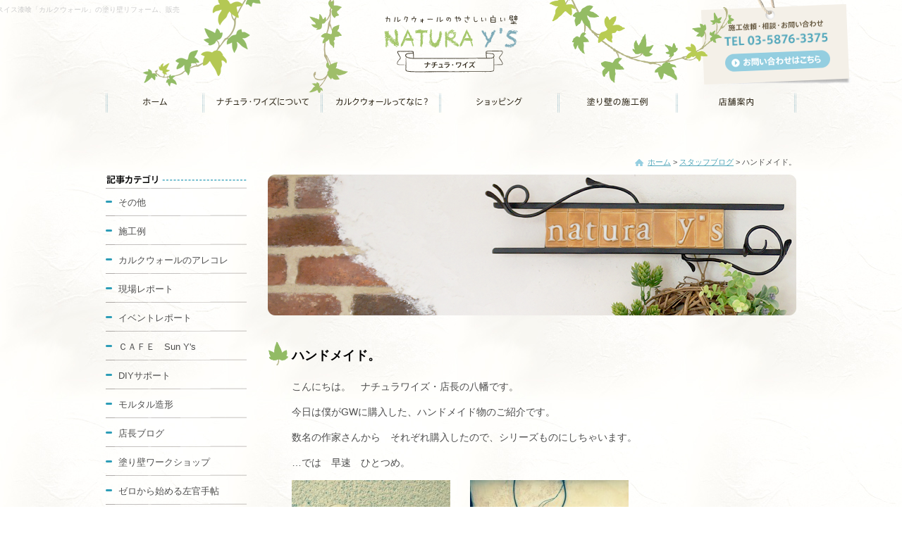

--- FILE ---
content_type: text/html; charset=UTF-8
request_url: https://www.naturalwall.jp/blog/manager-brog/824.html
body_size: 39678
content:
<!DOCTYPE html>
<!--[if lt IE 7]>      <html class="no-js lt-ie9 lt-ie8 lt-ie7"> <![endif]-->
<!--[if IE 7]>         <html class="no-js lt-ie9 lt-ie8"> <![endif]-->
<!--[if IE 8]>         <html class="no-js lt-ie9"> <![endif]-->
<!--[if gt IE 8]><!--> <html xmlns:fb="http://ogp.me/ns/fb#" class="no-js" lang="ja"> <!--<![endif]-->
<head>
<meta charset="utf-8">
<meta http-equiv="X-UA-Compatible" content="IE=edge,chrome=1">
<meta name="viewport" content="width=1024">
<title>ハンドメイド。 | スタッフブログ | カルクウォール販売 スイス漆喰の塗り壁リフォーム | Natura Y's [ナチュラワイズ]</title>
<meta name="description" content="スイス漆喰のカルクウォール販売、塗り壁のリフォーム、DIYに挑戦したい人も参考になるブログ" />
<meta name="keywords" content="店長ブログ,カルクウォール,スイス漆喰,販売,リフォーム,施工" />
<meta property="og:title" content="ハンドメイド。 | スタッフブログ | カルクウォール販売 スイス漆喰の塗り壁リフォーム | Natura Y's [ナチュラワイズ]">
<meta property="og:type" content="article">
<meta property="og:description" content="こんにちは。　ナチュラワイズ・店長の八幡です。今日は僕がGWに購入した、ハンドメイド物のご紹介です。数名の作家さんから　それぞれ購入したので、シリーズもの…">
<meta property="og:url" content="https://www.naturalwall.jp/blog/manager-brog/824.html">
<meta property='og:locale' content='ja_JP' />
<meta property="og:image" content="https://www.naturalwall.jp/manage/wp-content/uploads/2014/05/IMG_0008-225x300.jpg">
<meta property='fb:app_id' content='603974886301504'>

<!--[if lt IE 9]>
<script type="text/javascript" src="/js/vendor/html5shiv.js"></script>
<script type="text/javascript" src="/js/vendor/IE9.js"></script>
<![endif]-->

<link rel="stylesheet" href="/style.css?var=2" media="all">
<meta name='robots' content='max-image-preview:large' />
<link rel='dns-prefetch' href='//s.w.org' />
<link rel="alternate" type="application/rss+xml" title="NaturaY`s[ナチュラワイズ] &raquo; ハンドメイド。 のコメントのフィード" href="https://www.naturalwall.jp/blog/manager-brog/824.html/feed" />
<script type="text/javascript">
window._wpemojiSettings = {"baseUrl":"https:\/\/s.w.org\/images\/core\/emoji\/13.1.0\/72x72\/","ext":".png","svgUrl":"https:\/\/s.w.org\/images\/core\/emoji\/13.1.0\/svg\/","svgExt":".svg","source":{"concatemoji":"https:\/\/www.naturalwall.jp\/manage\/wp-includes\/js\/wp-emoji-release.min.js?ver=5.9.3"}};
/*! This file is auto-generated */
!function(e,a,t){var n,r,o,i=a.createElement("canvas"),p=i.getContext&&i.getContext("2d");function s(e,t){var a=String.fromCharCode;p.clearRect(0,0,i.width,i.height),p.fillText(a.apply(this,e),0,0);e=i.toDataURL();return p.clearRect(0,0,i.width,i.height),p.fillText(a.apply(this,t),0,0),e===i.toDataURL()}function c(e){var t=a.createElement("script");t.src=e,t.defer=t.type="text/javascript",a.getElementsByTagName("head")[0].appendChild(t)}for(o=Array("flag","emoji"),t.supports={everything:!0,everythingExceptFlag:!0},r=0;r<o.length;r++)t.supports[o[r]]=function(e){if(!p||!p.fillText)return!1;switch(p.textBaseline="top",p.font="600 32px Arial",e){case"flag":return s([127987,65039,8205,9895,65039],[127987,65039,8203,9895,65039])?!1:!s([55356,56826,55356,56819],[55356,56826,8203,55356,56819])&&!s([55356,57332,56128,56423,56128,56418,56128,56421,56128,56430,56128,56423,56128,56447],[55356,57332,8203,56128,56423,8203,56128,56418,8203,56128,56421,8203,56128,56430,8203,56128,56423,8203,56128,56447]);case"emoji":return!s([10084,65039,8205,55357,56613],[10084,65039,8203,55357,56613])}return!1}(o[r]),t.supports.everything=t.supports.everything&&t.supports[o[r]],"flag"!==o[r]&&(t.supports.everythingExceptFlag=t.supports.everythingExceptFlag&&t.supports[o[r]]);t.supports.everythingExceptFlag=t.supports.everythingExceptFlag&&!t.supports.flag,t.DOMReady=!1,t.readyCallback=function(){t.DOMReady=!0},t.supports.everything||(n=function(){t.readyCallback()},a.addEventListener?(a.addEventListener("DOMContentLoaded",n,!1),e.addEventListener("load",n,!1)):(e.attachEvent("onload",n),a.attachEvent("onreadystatechange",function(){"complete"===a.readyState&&t.readyCallback()})),(n=t.source||{}).concatemoji?c(n.concatemoji):n.wpemoji&&n.twemoji&&(c(n.twemoji),c(n.wpemoji)))}(window,document,window._wpemojiSettings);
</script>
<style type="text/css">
img.wp-smiley,
img.emoji {
	display: inline !important;
	border: none !important;
	box-shadow: none !important;
	height: 1em !important;
	width: 1em !important;
	margin: 0 0.07em !important;
	vertical-align: -0.1em !important;
	background: none !important;
	padding: 0 !important;
}
</style>
	<style id='global-styles-inline-css' type='text/css'>
body{--wp--preset--color--black: #000000;--wp--preset--color--cyan-bluish-gray: #abb8c3;--wp--preset--color--white: #ffffff;--wp--preset--color--pale-pink: #f78da7;--wp--preset--color--vivid-red: #cf2e2e;--wp--preset--color--luminous-vivid-orange: #ff6900;--wp--preset--color--luminous-vivid-amber: #fcb900;--wp--preset--color--light-green-cyan: #7bdcb5;--wp--preset--color--vivid-green-cyan: #00d084;--wp--preset--color--pale-cyan-blue: #8ed1fc;--wp--preset--color--vivid-cyan-blue: #0693e3;--wp--preset--color--vivid-purple: #9b51e0;--wp--preset--gradient--vivid-cyan-blue-to-vivid-purple: linear-gradient(135deg,rgba(6,147,227,1) 0%,rgb(155,81,224) 100%);--wp--preset--gradient--light-green-cyan-to-vivid-green-cyan: linear-gradient(135deg,rgb(122,220,180) 0%,rgb(0,208,130) 100%);--wp--preset--gradient--luminous-vivid-amber-to-luminous-vivid-orange: linear-gradient(135deg,rgba(252,185,0,1) 0%,rgba(255,105,0,1) 100%);--wp--preset--gradient--luminous-vivid-orange-to-vivid-red: linear-gradient(135deg,rgba(255,105,0,1) 0%,rgb(207,46,46) 100%);--wp--preset--gradient--very-light-gray-to-cyan-bluish-gray: linear-gradient(135deg,rgb(238,238,238) 0%,rgb(169,184,195) 100%);--wp--preset--gradient--cool-to-warm-spectrum: linear-gradient(135deg,rgb(74,234,220) 0%,rgb(151,120,209) 20%,rgb(207,42,186) 40%,rgb(238,44,130) 60%,rgb(251,105,98) 80%,rgb(254,248,76) 100%);--wp--preset--gradient--blush-light-purple: linear-gradient(135deg,rgb(255,206,236) 0%,rgb(152,150,240) 100%);--wp--preset--gradient--blush-bordeaux: linear-gradient(135deg,rgb(254,205,165) 0%,rgb(254,45,45) 50%,rgb(107,0,62) 100%);--wp--preset--gradient--luminous-dusk: linear-gradient(135deg,rgb(255,203,112) 0%,rgb(199,81,192) 50%,rgb(65,88,208) 100%);--wp--preset--gradient--pale-ocean: linear-gradient(135deg,rgb(255,245,203) 0%,rgb(182,227,212) 50%,rgb(51,167,181) 100%);--wp--preset--gradient--electric-grass: linear-gradient(135deg,rgb(202,248,128) 0%,rgb(113,206,126) 100%);--wp--preset--gradient--midnight: linear-gradient(135deg,rgb(2,3,129) 0%,rgb(40,116,252) 100%);--wp--preset--duotone--dark-grayscale: url('#wp-duotone-dark-grayscale');--wp--preset--duotone--grayscale: url('#wp-duotone-grayscale');--wp--preset--duotone--purple-yellow: url('#wp-duotone-purple-yellow');--wp--preset--duotone--blue-red: url('#wp-duotone-blue-red');--wp--preset--duotone--midnight: url('#wp-duotone-midnight');--wp--preset--duotone--magenta-yellow: url('#wp-duotone-magenta-yellow');--wp--preset--duotone--purple-green: url('#wp-duotone-purple-green');--wp--preset--duotone--blue-orange: url('#wp-duotone-blue-orange');--wp--preset--font-size--small: 13px;--wp--preset--font-size--medium: 20px;--wp--preset--font-size--large: 36px;--wp--preset--font-size--x-large: 42px;}.has-black-color{color: var(--wp--preset--color--black) !important;}.has-cyan-bluish-gray-color{color: var(--wp--preset--color--cyan-bluish-gray) !important;}.has-white-color{color: var(--wp--preset--color--white) !important;}.has-pale-pink-color{color: var(--wp--preset--color--pale-pink) !important;}.has-vivid-red-color{color: var(--wp--preset--color--vivid-red) !important;}.has-luminous-vivid-orange-color{color: var(--wp--preset--color--luminous-vivid-orange) !important;}.has-luminous-vivid-amber-color{color: var(--wp--preset--color--luminous-vivid-amber) !important;}.has-light-green-cyan-color{color: var(--wp--preset--color--light-green-cyan) !important;}.has-vivid-green-cyan-color{color: var(--wp--preset--color--vivid-green-cyan) !important;}.has-pale-cyan-blue-color{color: var(--wp--preset--color--pale-cyan-blue) !important;}.has-vivid-cyan-blue-color{color: var(--wp--preset--color--vivid-cyan-blue) !important;}.has-vivid-purple-color{color: var(--wp--preset--color--vivid-purple) !important;}.has-black-background-color{background-color: var(--wp--preset--color--black) !important;}.has-cyan-bluish-gray-background-color{background-color: var(--wp--preset--color--cyan-bluish-gray) !important;}.has-white-background-color{background-color: var(--wp--preset--color--white) !important;}.has-pale-pink-background-color{background-color: var(--wp--preset--color--pale-pink) !important;}.has-vivid-red-background-color{background-color: var(--wp--preset--color--vivid-red) !important;}.has-luminous-vivid-orange-background-color{background-color: var(--wp--preset--color--luminous-vivid-orange) !important;}.has-luminous-vivid-amber-background-color{background-color: var(--wp--preset--color--luminous-vivid-amber) !important;}.has-light-green-cyan-background-color{background-color: var(--wp--preset--color--light-green-cyan) !important;}.has-vivid-green-cyan-background-color{background-color: var(--wp--preset--color--vivid-green-cyan) !important;}.has-pale-cyan-blue-background-color{background-color: var(--wp--preset--color--pale-cyan-blue) !important;}.has-vivid-cyan-blue-background-color{background-color: var(--wp--preset--color--vivid-cyan-blue) !important;}.has-vivid-purple-background-color{background-color: var(--wp--preset--color--vivid-purple) !important;}.has-black-border-color{border-color: var(--wp--preset--color--black) !important;}.has-cyan-bluish-gray-border-color{border-color: var(--wp--preset--color--cyan-bluish-gray) !important;}.has-white-border-color{border-color: var(--wp--preset--color--white) !important;}.has-pale-pink-border-color{border-color: var(--wp--preset--color--pale-pink) !important;}.has-vivid-red-border-color{border-color: var(--wp--preset--color--vivid-red) !important;}.has-luminous-vivid-orange-border-color{border-color: var(--wp--preset--color--luminous-vivid-orange) !important;}.has-luminous-vivid-amber-border-color{border-color: var(--wp--preset--color--luminous-vivid-amber) !important;}.has-light-green-cyan-border-color{border-color: var(--wp--preset--color--light-green-cyan) !important;}.has-vivid-green-cyan-border-color{border-color: var(--wp--preset--color--vivid-green-cyan) !important;}.has-pale-cyan-blue-border-color{border-color: var(--wp--preset--color--pale-cyan-blue) !important;}.has-vivid-cyan-blue-border-color{border-color: var(--wp--preset--color--vivid-cyan-blue) !important;}.has-vivid-purple-border-color{border-color: var(--wp--preset--color--vivid-purple) !important;}.has-vivid-cyan-blue-to-vivid-purple-gradient-background{background: var(--wp--preset--gradient--vivid-cyan-blue-to-vivid-purple) !important;}.has-light-green-cyan-to-vivid-green-cyan-gradient-background{background: var(--wp--preset--gradient--light-green-cyan-to-vivid-green-cyan) !important;}.has-luminous-vivid-amber-to-luminous-vivid-orange-gradient-background{background: var(--wp--preset--gradient--luminous-vivid-amber-to-luminous-vivid-orange) !important;}.has-luminous-vivid-orange-to-vivid-red-gradient-background{background: var(--wp--preset--gradient--luminous-vivid-orange-to-vivid-red) !important;}.has-very-light-gray-to-cyan-bluish-gray-gradient-background{background: var(--wp--preset--gradient--very-light-gray-to-cyan-bluish-gray) !important;}.has-cool-to-warm-spectrum-gradient-background{background: var(--wp--preset--gradient--cool-to-warm-spectrum) !important;}.has-blush-light-purple-gradient-background{background: var(--wp--preset--gradient--blush-light-purple) !important;}.has-blush-bordeaux-gradient-background{background: var(--wp--preset--gradient--blush-bordeaux) !important;}.has-luminous-dusk-gradient-background{background: var(--wp--preset--gradient--luminous-dusk) !important;}.has-pale-ocean-gradient-background{background: var(--wp--preset--gradient--pale-ocean) !important;}.has-electric-grass-gradient-background{background: var(--wp--preset--gradient--electric-grass) !important;}.has-midnight-gradient-background{background: var(--wp--preset--gradient--midnight) !important;}.has-small-font-size{font-size: var(--wp--preset--font-size--small) !important;}.has-medium-font-size{font-size: var(--wp--preset--font-size--medium) !important;}.has-large-font-size{font-size: var(--wp--preset--font-size--large) !important;}.has-x-large-font-size{font-size: var(--wp--preset--font-size--x-large) !important;}
</style>
<link rel="https://api.w.org/" href="https://www.naturalwall.jp/wp-json/" /><link rel="alternate" type="application/json" href="https://www.naturalwall.jp/wp-json/wp/v2/posts/824" /><link rel="canonical" href="https://www.naturalwall.jp/blog/manager-brog/824.html" />
<link rel="alternate" type="application/json+oembed" href="https://www.naturalwall.jp/wp-json/oembed/1.0/embed?url=https%3A%2F%2Fwww.naturalwall.jp%2Fblog%2Fmanager-brog%2F824.html" />
<link rel="alternate" type="text/xml+oembed" href="https://www.naturalwall.jp/wp-json/oembed/1.0/embed?url=https%3A%2F%2Fwww.naturalwall.jp%2Fblog%2Fmanager-brog%2F824.html&#038;format=xml" />

<!-- BEGIN: WP Social Bookmarking Light HEAD --><script>
    (function (d, s, id) {
        var js, fjs = d.getElementsByTagName(s)[0];
        if (d.getElementById(id)) return;
        js = d.createElement(s);
        js.id = id;
        js.src = "//connect.facebook.net/ja_JP/sdk.js#xfbml=1&version=v2.7";
        fjs.parentNode.insertBefore(js, fjs);
    }(document, 'script', 'facebook-jssdk'));
</script>
<style type="text/css">.wp_social_bookmarking_light{
    border: 0 !important;
    padding: 0 !important;
    margin: 0 !important;
}
.wp_social_bookmarking_light div{
    float: left !important;
    border: 0 !important;
    padding: 0 !important;
    margin: 0 5px 0px 0 !important;
    height: 23px !important;
    text-indent: 0 !important;
}
.wp_social_bookmarking_light img{
    border: 0 !important;
    padding: 0;
    margin: 0;
    vertical-align: top !important;
}
.wp_social_bookmarking_light_clear{
    clear: both !important;
}
.wsbl_twitter{
    width: 100px;
}
</style>
<!-- END: WP Social Bookmarking Light HEAD -->
<script src="/js/vendor/modernizr-2.6.2.min.js"></script>
<style type="text/css">.recentcomments a{display:inline !important;padding:0 !important;margin:0 !important;}</style>

<script>
  (function(i,s,o,g,r,a,m){i["GoogleAnalyticsObject"]=r;i[r]=i[r]||function(){
  (i[r].q=i[r].q||[]).push(arguments)},i[r].l=1*new Date();a=s.createElement(o),
  m=s.getElementsByTagName(o)[0];a.async=1;a.src=g;m.parentNode.insertBefore(a,m)
  })(window,document,"script","//www.google-analytics.com/analytics.js","ga");

  ga("create", "UA-42141203-1", "naturalwall.jp");
  ga("send","pageview");

</script>
</head>
<body id="nottop">
<div id="container">

<!-- ========================= header =========================== -->
<header id="header">

<div class="inner">
<h1 id="siteName">
<a href="/"><img src="/images/common/lgo-site_logo_001.png" width="200" height="90" alt="カルクウォールのやさしい白い壁"></a></h1>
<strong>天然スイス漆喰「カルクウォール」の塗り壁リフォーム、販売</strong>
<div class="headInq">
<div class="buttonArea">
	<a href="/form/"><img src="/images/common/btn-header_contact_001.png" width="431" height="123" alt="お問い合わせ"></a>
</div>
</div>
<span class="bgIvy"><img src="/images/common/bgi-header_002.png" width="264" height="121" alt=""></span>
<!-- //.inner --></div>

<!--グローバルナビゲーション-->
      <nav id="globalNav">
            <ul class="inner">
                  <li id="nav_home"><a title="HOME" href="/"><img src="/images/common/nav-gnavi_001.png" width="980" height="104" class="notHoverAnime" alt="HOME"></a></li>
<li id="nav_about"><a title="Natura Y`sについて" href="https://www.naturalwall.jp/about"><img src="/images/common/nav-gnavi_001.png" width="980" height="104" class="notHoverAnime" alt="Natura Y`sについて"></a></li>
<li id="nav_calkwall"><a title="カルクウォールってなに？" href="https://www.naturalwall.jp/calkwall"><img src="/images/common/nav-gnavi_001.png" width="980" height="104" class="notHoverAnime" alt="カルクウォールってなに？"></a></li>
<li id="nav_shopping"><a title="ショッピング" href="/item"><img src="/images/common/nav-gnavi_001.png" width="980" height="104" class="notHoverAnime" alt="ショッピング"></a></li>
<li id="nav_build"><a title="塗り壁の施工例" href="/build"><img src="/images/common/nav-gnavi_001.png" width="980" height="104" class="notHoverAnime" alt="塗り壁の施工例"></a></li>
<li id="nav_corporate"><a title="店舗案内" href="https://www.naturalwall.jp/corporate"><img src="/images/common/nav-gnavi_001.png" width="980" height="104" class="notHoverAnime" alt="店舗案内"></a></li>
            </ul>
      </nav>
<!--//グローバルナビゲーション-->

</header>
<!-- ========================= //header =========================== -->


<!-- ====================== main-container ========================= -->
<!--layout：
layout-two-column-right（2カラム・右メニュー）
layout-two-column-left（2カラム・左メニュー）
layout-one-column（1カラム）
layout-three-column（3カラム）
-->
<div id="main-container" class="layout-two-column-left clearfix">


<!--▼pnkz▼-->
<div id="pnkz"><span><a href="https://www.naturalwall.jp" title="NaturaY`s[ナチュラワイズ]" rel="NaturaY`s[ナチュラワイズ]" class="trail-begin">ホーム</a></span><span>&nbsp;&gt;&nbsp;<a href="https://www.naturalwall.jp/blog">スタッフブログ</a></span><span>&nbsp;&gt;&nbsp;ハンドメイド。</span></div>

<!--▲pnkz▲-->

<div id="blog">

<!-- ============= main ============= -->
<article id="main" class="clearfix">

<div id="ttl-cont">
 
<img src="/images/blog/pic-main_001.png" alt="スタッフブログ">
</div>

<div id="blog_single">

<!--▼カテゴリー名▼-->
<!--<h3 id="ttl-cate">
<span>店長ブログ</span>
</h3>-->
<!--▲カテゴリー名▲-->
<!--==page contents START==-->

<!--▼entry-box▼-->
<section class="entry-box">
<h3>ハンドメイド。</h3>

<div class="entry-body">
<span style="display:none;"><!-- zenback_title_begin -->ハンドメイド。<!-- zenback_title_end --></span><!-- zenback_body_begin -->
<p>こんにちは。　ナチュラワイズ・店長の八幡です。</p>
<p>今日は僕がGWに購入した、ハンドメイド物のご紹介です。</p>
<p>数名の作家さんから　それぞれ購入したので、シリーズものにしちゃいます。</p>
<p>&#8230;では　早速　ひとつめ。</p>
<p><a href="https://www.naturalwall.jp/manage/wp-content/uploads/2014/05/IMG_0007.jpg"><img class="alignnone size-medium wp-image-821" alt="IMG_0007" src="https://www.naturalwall.jp/manage/wp-content/uploads/2014/05/IMG_0007-225x300.jpg" width="225" height="300" srcset="https://www.naturalwall.jp/manage/wp-content/uploads/2014/05/IMG_0007-225x300.jpg 225w, https://www.naturalwall.jp/manage/wp-content/uploads/2014/05/IMG_0007.jpg 768w" sizes="(max-width: 225px) 100vw, 225px" /></a>　　<a href="https://www.naturalwall.jp/manage/wp-content/uploads/2014/05/IMG_0008.jpg"><img loading="lazy" class="alignnone size-medium wp-image-822" alt="IMG_0008" src="https://www.naturalwall.jp/manage/wp-content/uploads/2014/05/IMG_0008-225x300.jpg" width="225" height="300" srcset="https://www.naturalwall.jp/manage/wp-content/uploads/2014/05/IMG_0008-225x300.jpg 225w, https://www.naturalwall.jp/manage/wp-content/uploads/2014/05/IMG_0008.jpg 768w" sizes="(max-width: 225px) 100vw, 225px" /></a></p>
<p>こちらは、オリジナルハンドメイドJUNK雑貨アーティストのAYUMiさんの作品。</p>
<p>家の解体現場からもらってきた廃材をうまく組み合わせて、エイジング塗装仕上げ</p>
<p>　　　　う〜ん。　さりげなく押されたスタンプもかっこいい！！</p>
<p>この他にもいろいろな作品がホームページに載ってますのでご覧になってください。</p>
<p>　<a href="http://aym0713.blog.fc2.com/">http://aym0713.blog.fc2.com/</a>　　もちろん購入も可能ですよ〜</p>
<p>AYUMiさん、とっても気さくな方でお仕事の話やイベントの話で盛り上がっちゃいました。</p>
<p>ナチュラワイズとのコラボ企画　いつか現実になるといいな〜　（笑）</p>
<p>愛知県からきてくれるかなぁ〜　　　ちっと　遠いか。。。</p>
<p>&nbsp;</p>
<p>　　<a href="https://www.naturalwall.jp/manage/wp-content/uploads/2014/05/IMG_00121.jpg"><img loading="lazy" class="alignnone size-medium wp-image-855" alt="IMG_0012" src="https://www.naturalwall.jp/manage/wp-content/uploads/2014/05/IMG_00121-225x300.jpg" width="225" height="300" srcset="https://www.naturalwall.jp/manage/wp-content/uploads/2014/05/IMG_00121-225x300.jpg 225w, https://www.naturalwall.jp/manage/wp-content/uploads/2014/05/IMG_00121.jpg 768w" sizes="(max-width: 225px) 100vw, 225px" /></a>　<a href="https://www.naturalwall.jp/manage/wp-content/uploads/2014/05/IMG_00151.jpg"><img loading="lazy" alt="IMG_0015" src="https://www.naturalwall.jp/manage/wp-content/uploads/2014/05/IMG_00151-300x238.jpg" width="300" height="238" /></a></p>
<p>　　　　　　　　ショールームにおしゃれな雑貨がまたひとつ増えましたっ！</p>
<p>　　　　　　　　それでは次回　おたのしみに〜〜　　　　　　店長　八幡</p>
<p>&nbsp;</p>
<!-- zenback_body_end --><!-- zenback_date 2014-05-20 --><div class='wp_social_bookmarking_light'>        <div class="wsbl_facebook_like"><div id="fb-root"></div><fb:like href="https://www.naturalwall.jp/blog/manager-brog/824.html" layout="button_count" action="like" width="100" share="false" show_faces="false" ></fb:like></div>        <div class="wsbl_twitter"><a href="https://twitter.com/share" class="twitter-share-button" data-url="https://www.naturalwall.jp/blog/manager-brog/824.html" data-text="ハンドメイド。" data-lang="ja">Tweet</a></div></div>
<br class='wp_social_bookmarking_light_clear' />
</div>
<aside class="byline">| <abbr class="published" title="火曜日, 5月 20th, 2014, 5:12 pm">2014年5月20日</abbr> <span class="category"> | <a href="https://www.naturalwall.jp/blog/manager-brog" rel="tag">店長ブログ</a></span>  | <a class="comments-link" href="https://www.naturalwall.jp/blog/manager-brog/824.html#respond" title="Comment on ハンドメイド。">コメント(0) </a>  | <span class="author vcard"><a class="url fn n" href="https://www.naturalwall.jp/blog/author/naturalwall" title="naturalwall">naturalwall</a></span> </aside></section>
<!--▲entry-box▲-->


<!--==//page contents END==-->



       

	<div id="respond" class="comment-respond">
		<h3 id="reply-title" class="comment-reply-title">この記事へコメントする <small><a rel="nofollow" id="cancel-comment-reply-link" href="/blog/manager-brog/824.html#respond" style="display:none;">返信をキャンセルする。</a></small></h3><form action="https://www.naturalwall.jp/manage/wp-comments-post.php" method="post" id="commentform" class="comment-form"><div id="respond-form"><div class="respond-wrapp clearfix"><span class="form-textarea req respond-in1"><label for="comment">コメント</label></span><span class="respond-in2"><textarea name="comment" id="comment" cols="40" rows="5"></textarea></span></div></div><div class="respond-wrapp clearfix"><span class="form-author respond-in1  req"><label for="author">お名前（ニックネーム可） <span class="required">*</span> </label></span><span class="respond-in2"><input type="text" class="text-input" name="author" id="author" value="" size="40" /></span></div>
<div class="respond-wrapp clearfix"><span class="form-email respond-in1  req"><label for="email">Email（公開されません） <span class="required">*</span> </label></span><span class="respond-in2"><input type="text" class="text-input" name="email" id="email" value="" size="40" /></span></div>
<p class="form-submit"><input name="submit" type="submit" id="submit" class="submit" value="コメント送信" /> <input type='hidden' name='comment_post_ID' value='824' id='comment_post_ID' />
<input type='hidden' name='comment_parent' id='comment_parent' value='0' />
</p><p style="display: none;"><input type="hidden" id="akismet_comment_nonce" name="akismet_comment_nonce" value="592c0f88b7" /></p><p style="display: none !important;"><label>&#916;<textarea name="ak_hp_textarea" cols="45" rows="8" maxlength="100"></textarea></label><input type="hidden" id="ak_js_1" name="ak_js" value="81"/><script>document.getElementById( "ak_js_1" ).setAttribute( "value", ( new Date() ).getTime() );</script></p></form>	</div><!-- #respond -->
	<!-- X:S ZenBackWidget --><div id="zenback-widget-loader"></div><script type="text/javascript">!function(d,i){if(!d.getElementById(i)){var r=Math.ceil((new Date()*1)*Math.random());var j=d.createElement("script");j.id=i;j.async=true;j.src="//w.zenback.jp/v1/?base_uri=http%3A//www.naturalwall.jp/blog/date/2015/11/05&nsid=134430682679091252%3A%3A134431025202770282&rand="+r;d.body.appendChild(j);}}(document,"zenback-widget-js");</script><!-- X:E ZenBackWidget --></div>



<!--=お問い合わせボックス=-->
<div id="foot-contact">
<p class="catch"><img src="/images/common/txt-contact_001.png" width="622" height="36" alt="壁をおしゃれにしたい！  DIYで左官をやってみたい！  カルクウォールのことをもっと知りたい！ という方は"></p>
<div id="foot-contact-in" class="clearfix">
<p><img src="/images/common/ttl-underInquiry_001.png" width="615" height="20" alt="施工依頼・お問い合わせ・見積り依頼など、お気軽にご相談ください"></p>
<div id="foot-cntct-left">
<a href="/form/"><img src="/images/common/btn-underInquiry_001.png" width="300" height="65" alt="お問い合わせフォーム"></a>
</div>

<div id="foot-cntct-right">
<img src="/images/common/txt-underInquiry_tel_002.png" width="250" height="65" alt="TEL　03-5876-3375">
</div>

</div>
</div>
<!--=//お問い合わせボックス=--></article>
<!-- ===========// main ============= -->

<!-- ============ sidebar ============ -->
<div id="sidebar" class="clearfix">

<div id="localnavi">
<h3><img src="/images/blog/ttl-category_001.png" alt="カテゴリー"></h3>
<ul>
<li class="other"><a href="https://www.naturalwall.jp/blog/other" title="View all posts in その他">その他</a></li>
<li class="construction"><a href="https://www.naturalwall.jp/blog/construction" title="View all posts in 施工例">施工例</a></li>
<li class="calkwall-knowledge"><a href="https://www.naturalwall.jp/blog/calkwall-knowledge" title="View all posts in カルクウォールのアレコレ">カルクウォールのアレコレ</a></li>
<li class="genba-actual"><a href="https://www.naturalwall.jp/blog/genba-actual" title="View all posts in 現場レポート">現場レポート</a></li>
<li class="event-report"><a href="https://www.naturalwall.jp/blog/event-report" title="View all posts in イベントレポート">イベントレポート</a></li>
<li class="sikkui-cafe"><a href="https://www.naturalwall.jp/blog/sikkui-cafe" title="View all posts in ＣＡＦＥ　Sun Y's">ＣＡＦＥ　Sun Y's</a></li>
<li class="diy-support"><a href="https://www.naturalwall.jp/blog/diy-support" title="View all posts in DIYサポート">DIYサポート</a></li>
<li class="mortar-modeling"><a href="https://www.naturalwall.jp/blog/mortar-modeling" title="View all posts in モルタル造形">モルタル造形</a></li>
<li class="manager-brog"><a href="https://www.naturalwall.jp/blog/manager-brog" title="View all posts in 店長ブログ">店長ブログ</a></li>
<li class="sakan-workshop"><a href="https://www.naturalwall.jp/blog/sakan-workshop" title="View all posts in 塗り壁ワークショップ">塗り壁ワークショップ</a></li>
<li class="%e3%82%bc%e3%83%ad%e3%81%8b%e3%82%89%e5%a7%8b%e3%82%81%e3%82%8b%e5%b7%a6%e5%ae%98%e6%89%8b%e5%b8%96"><a href="https://www.naturalwall.jp/blog/%e3%82%bc%e3%83%ad%e3%81%8b%e3%82%89%e5%a7%8b%e3%82%81%e3%82%8b%e5%b7%a6%e5%ae%98%e6%89%8b%e5%b8%96" title="View all posts in ゼロから始める左官手帖">ゼロから始める左官手帖</a></li>
<li class="%e3%82%b9%e3%82%a4%e3%82%b9%e6%bc%86%e5%96%b0%e3%83%a1%e3%83%b3%e3%83%86%e3%83%8a%e3%83%b3%e3%82%b9"><a href="https://www.naturalwall.jp/blog/%e3%82%b9%e3%82%a4%e3%82%b9%e6%bc%86%e5%96%b0%e3%83%a1%e3%83%b3%e3%83%86%e3%83%8a%e3%83%b3%e3%82%b9" title="View all posts in スイス漆喰メンテナンス">スイス漆喰メンテナンス</a></li>
<li class="%e3%82%b9%e3%82%a4%e3%82%b9%e6%bc%86%e5%96%b0%e3%82%ab%e3%83%ab%e3%82%af%e3%82%a6%e3%82%a9%e3%83%bc%e3%83%ab"><a href="https://www.naturalwall.jp/blog/%e3%82%b9%e3%82%a4%e3%82%b9%e6%bc%86%e5%96%b0%e3%82%ab%e3%83%ab%e3%82%af%e3%82%a6%e3%82%a9%e3%83%bc%e3%83%ab" title="View all posts in スイス漆喰カルクウォール">スイス漆喰カルクウォール</a></li>
</ul>
</div>

<div id="house-calendar-2" class="widget calendar widget-calendar"><div class="widget-inside"><h3 class="widget-title">カレンダー</h3><div class="calendar-wrap"><table id="wp-calendar"><caption>2026年1月</caption><thead><tr>
		<th scope="col" title="月曜日"  >月</th>
		<th scope="col" title="火曜日"  >火</th>
		<th scope="col" title="水曜日"  >水</th>
		<th scope="col" title="木曜日"  >木</th>
		<th scope="col" title="金曜日"  >金</th>
		<th scope="col" title="土曜日" id="saturday" >土</th>
		<th scope="col" title="日曜日" id="sunday" >日</th>
	</tr>
	</thead>

	<tfoot>
	<tr>
		<td colspan="3" id="prev"><a href="https://www.naturalwall.jp/blog/date/2025/03" title="View posts for 3月 2025">&laquo; 3月</a></td>
		<td class="pad">&nbsp;</td>
		<td colspan="3" id="next" class="pad">&nbsp;</td>
	</tr>
	</tfoot>

	<tbody>
	<tr>
		<td colspan="3" class="pad">&nbsp;</td><td>1</td><td>2</td><td>3</td><td>4</td>
	</tr>
	<tr>
		<td>5</td><td>6</td><td>7</td><td>8</td><td>9</td><td>10</td><td>11</td>
	</tr>
	<tr>
		<td>12</td><td>13</td><td>14</td><td>15</td><td id="today">16</td><td>17</td><td>18</td>
	</tr>
	<tr>
		<td>19</td><td>20</td><td>21</td><td>22</td><td>23</td><td>24</td><td>25</td>
	</tr>
	<tr>
		<td>26</td><td>27</td><td>28</td><td>29</td><td>30</td><td>31</td>
		<td class="pad" colspan="1">&nbsp;</td>
	</tr>
	</tbody>
	</table></div><!-- .calendar-wrap --></div></div><div id="basic-archives-2" class="widget archives widget-archives"><div class="widget-inside"><div id=""><img src="/images/blog/ttl-archives_001.png" alt=""><ul><li><a href="https://www.naturalwall.jp/blog/%e3%82%b9%e3%82%a4%e3%82%b9%e6%bc%86%e5%96%b0%e3%82%ab%e3%83%ab%e3%82%af%e3%82%a6%e3%82%a9%e3%83%bc%e3%83%ab/5094.html">スイス漆喰で新宿区のマンションをリフォーム (3/20)</a></li><li><a href="https://www.naturalwall.jp/blog/calkwall-knowledge/5056.html">家族の夢を実現 : 目黒区の新築二世帯住宅のスイス漆喰仕上げ (3/8)</a></li><li><a href="https://www.naturalwall.jp/blog/other/4984.html">スイス漆喰でリビングルームをDIY！[後編] (2/28)</a></li><li><a href="https://www.naturalwall.jp/blog/calkwall-knowledge/4975.html">スイス漆喰用「天然顔料」変更のお知らせ (12/11)</a></li><li><a href="https://www.naturalwall.jp/blog/diy-support/4934.html">スイス漆喰でリビングルームをDIY！[前編] (11/5)</a></li></ul></div></div></div><div id="get-recent-comments" class="widget widget_get_recent_comments widget-widget_get_recent_comments"><div class="widget-inside"><h3 class="widget-title">Recent Comments</h3><div id="get_recent_comments_wrap"><ul><li><!-- no comments yet --></li></ul></div></div></div><div class="side-free-space bnr-area">
<ul>
<li><a href="/event/"><img src="/images/common/bnr-sidebar_001.png" alt="イベント情報"></a></li>
<li><a href="/blog/"><img src="/images/common/bnr-sidebar_002.png" alt="スッタッフブログ"></a></li>
<li><a href="/calkwall/ca_photo"><img src="/images/common/bnr-sidebar_003.png" alt="フォトギャラリー"></a></li>
</ul>
</div><div id="side-company" class="side-free-space">
<h3><img src="/images/common/ttl-companyInfo_001.png" alt="会社情報"></h3>
<address>
<p><img src="/images/common/lgo-side_logo_001.png" width="174" height="46" alt=""></p>
Natura Y's（ナチュラワイズ）<br>
〒125-0031<br />
東京都葛飾区西水元 2-11-17<br>
TEL 03-5876-3375<br>
FAX 03-3609-5945<br>
営業時間 9:00～18:00
</address>
<address>
<p><img src="/images/common/lgo-side_logo_002.png" width="178" height="62" alt="" class="sideLogo"><a class="blogLink" href="http://www.yawata-sakan.com/blog/" target="_blank">八幡工業オフィシャルブログ</a></p>
有限会社八幡工業（本社）<br>
〒125-0035<br />
TEL 03-3609-2222<br>
FAX 03-3609-2255
</address>
<ul>
<li><a href="/corporate/">店舗案内</a></li>
<li><a href="/corporate/co_access">地図・アクセス</a></li>
<li><a href="/form/">お問い合わせフォーム</a></li>
</ul>
</div></div><!-- ==========// sidebar ============ -->
</div>

<!--=pagetop=-->
<div id="pagetop"><a href="#header">▲このページの先頭へ</a></div>
<!--=//pagetop=-->

</div>
<!-- ==================== //main-container ========================= -->


<!-- =========================== footer ========================== -->
<footer id="footer">

<div id="footerIn" class="clearfix">
<div class="clearfix inner">
	<!--▼menu-footer▼-->
	<div class="clearfix" id="foot-nav">
	<ul class="footnavi mr40">
	<li class="parent"><a href="/about/">Natura Y'sについて</a></li>
	<li><a class="linkArrow02" href="/about/ab_concept">ショップコンセプト</a></li>
	<li><a class="linkArrow02" href="/about/ab_history">Natura Y'sの歩み</a></li>
	<li><a class="linkArrow02" href="/about/ab_service">Natura Y'sができること</a></li>
	<li><a class="linkArrow02" href="/about/ab_sakan">Natura Y'sのワザ</a></li>
	</ul>
	
	<ul class="footnavi mr40">
	<li class="parent"><a href="/calkwall/">カルクウォールってなに？</a></li>
	<li><a class="linkArrow02" href="/calkwall/ca_about">カルクウォールとは</a></li>
	<li><a class="linkArrow02" href="/calkwall/ca_photo">フォトギャラリー</a></li>
	<li><a class="linkArrow02" href="/calkwall/ca_qa">カルクウォールQ&amp;A</a></li>
	<!--<li><a class="linkArrow02" href="/calkwall/ca_diy">DIYでやってみよう</a></li>-->
	<li><a class="linkArrow02" href="/calkwall/ca_support">施工サポートについて</a></li>
	</ul>
	
	<ul class="footnavi mr25">
	<li class="parent"><a href="/item/">ショッピング</a></li>
	<li><a class="linkArrow02" href="/item/shoping/plaster">塗り壁材</a></li>
	<li><a class="linkArrow02" href="/item/shoping/natural">自然塗料</a></li>
	<li><a class="linkArrow02" href="/item/shoping/diy">セット販売</a></li>
	<li><a class="linkArrow02" href="/item/shoping/tools">塗装用具・ツール</a></li>
	</ul>
	
	<ul class="footnavi mr40">
	<li class="parent"><a href="/build/">塗り壁の施工例</a></li>
	</ul>
	
	<ul class="footnavi mr40">
	<li class="parent"><a href="/corporate/">店舗案内</a></li>
	<li><a class="linkArrow02" href="/corporate/co_profile">店舗概要</a></li>
	<li><a class="linkArrow02" href="/corporate/co_access">地図・アクセス</a></li>
	<li><a class="linkArrow02" href="/corporate/co_staff">スタッフ紹介</a></li>
	</ul>
	
	<ul class="footnavi pr00">
	<li class="parent mb10"><a href="/form/">お問い合わせフォーム</a></li>
	<li class="parent mb10"><a href="/privacy/">プライバシーポリシー</a></li>
	<li class="parent mb10"><a href="/news/">お知らせ</a></li>
	<li class="parent mb10"><a href="/event/">イベント情報</a></li>
	<li class="parent mb10"><a href="/blog/">スタッフブログ</a></li>
    <li class="parent mb10"><a href="/sitemap">サイトマップ</a></li>
	
	</ul>
	
	</div>
	<!--▲menu-footer▲-->
	</div><!--/#footerIn-->
	
	<div class="clearfix inner">
	<div id="footShopInfo">
	<p><img src="/images/common/lgo-foot_logo_001.gif" width="175" height="50" alt=""></p>
	<p>
	Natura Y's（ナチュラワイズ）<br>
	〒125-0031 <br>
	東京都葛飾区西水元 2-11-17 <br>
	TEL 03-5876-3375<br>FAX 03-3609-5945<br>
	</p>
	</div>
	<div id="footCompanyInfo">
	<p><img src="/images/common/lgo-foot_logo_002.gif" width="178" height="64" alt=""><a class="blogLink" href="http://www.yawata-sakan.com/blog/" target="_blank">八幡工業オフィシャルブログ</a></p>
	<p>
	有限会社八幡工業（本社）<br>
	〒125-0035 <br>
	東京都葛飾区南水元1-4-14 <br>
	TEL 03-3609-2222 <br>
    FAX 03-3609-2255 <br>
	</p>
	</div>
	<div id="footServiceArea">
	<dl>
		<dt>施工エリア</dt>
		<dd>東京都　千葉県　埼玉県　神奈川県　茨城県　栃木県　群馬県 （関東一円）</dd>
	</dl>
	<div class="text">
	天然スイス漆喰「カルクウォール」の専門店ナチュラワイズは、内壁・外壁のリフォーム、自然素材や天然素材を使った塗り壁にしたい方のためのショップです。施工依頼はもちろんのこと、DIYで壁のリメイクに挑戦したい方も歓迎。カルクウォール、リボスなども販売しています。珪藻土や漆喰など、塗り壁材の選定からアドバイスします。
	</div>
	
	</div>
	</div>
	
	<div id="foot-copy" class="inner">
	<small>Copyright ©2013 八幡工業 All rights reserved.</small>
	</div>
	</div>
</footer>
<!-- ========================== //footer ========================= -->

<!-- //container --></div>

<script src="https://ajax.googleapis.com/ajax/libs/jquery/1.7.2/jquery.min.js"></script>
<script>window.jQuery || document.write('<script src="/js/vendor/jquery-1.7.2.min.js"><\/script>')</script>
<script src="/js/jquery-ui-1.8.2.custom.min.js"></script>
<script src="/js/plugins.js"></script>

<!-- BEGIN: WP Social Bookmarking Light FOOTER -->    <script>!function(d,s,id){var js,fjs=d.getElementsByTagName(s)[0],p=/^http:/.test(d.location)?'http':'https';if(!d.getElementById(id)){js=d.createElement(s);js.id=id;js.src=p+'://platform.twitter.com/widgets.js';fjs.parentNode.insertBefore(js,fjs);}}(document, 'script', 'twitter-wjs');</script><!-- END: WP Social Bookmarking Light FOOTER -->
<script type='text/javascript' src='https://www.naturalwall.jp/js/slider.js' id='slider-js'></script>
<script type='text/javascript' src='https://www.naturalwall.jp/js/main.js?var=2' id='main-js'></script>


<!--アクセス解析(futomi)-->
<script type="text/javascript">
<!--
document.write("<img src='https://www.naturalwall.jp/acc/acclog.cgi?");
document.write("referrer="+document.referrer+"&");
document.write("width="+screen.width+"&");
document.write("height="+screen.height+"&");
document.write("color="+screen.colorDepth+"'>");
// -->
</script>
<!--//アクセス解析(futomi)-->
<!--new-->
</body>
</html>

--- FILE ---
content_type: text/css
request_url: https://www.naturalwall.jp/style.css?var=2
body_size: 81822
content:
/*
Theme Name: house
Theme URI: 
Description: 住宅系テンプレート
Version: 1.1
Author: SOLECOLOR DESGIN  
Author URI: http://www.sole-color.co.jp
Tags: house,two-columns,theme-options
*/


/*=========================================
	CSSリセット HTML5 Doctor CSS Reset
===========================================*/
html,body,div,span,object,iframe,h1,h2,h3,h4,h5,h6,p,blockquote,pre,abbr,address,cite,code,del,dfn,em,img,ins,kbd,q,samp,small,strong,sub,sup,var,b,i,dl,dt,dd,ol,ul,li,fieldset,form,label,legend,table,caption,tbody,tfoot,thead,tr,th,td,article,aside,canvas,details,figcaption,figure,footer,header,hgroup,menu,nav,section,summary,time,mark,audio,video{margin:0;padding:0;border:0;outline:0;font-size:100%;vertical-align:baseline;background:transparent}
body{line-height:1}
article,aside,details,figcaption,figure,footer,header,hgroup,menu,nav,section{display:block}
nav ul{list-style:none}
blockquote,q{quotes:none}
blockquote:before,blockquote:after,q:before,q:after{content:none}
a{margin:0;padding:0;font-size:100%;vertical-align:baseline;background:transparent}
ins{background-color:#ff9;color:#000;text-decoration:none}
mark{background-color:#ff9;color:#000;font-style:italic;font-weight:bold}
del{text-decoration:line-through}
table{border-collapse:collapse;border-spacing:0}
hr{display:block;height:1px;border:0;border-top:1px solid #ccc;margin:1em 0;padding:0}
input,select{vertical-align:middle}
em,address{font-style:normal;}

/*　フォントリセット
------------------------------------------------*/

body {
	font-size: 78%; /* font-size: 13px; */
	line-height:1.5;
  -webkit-text-size-adjust : 100%; /* iphoneに対しての施策 */
  background:url(./images/common/bgi-page_pattern_001.jpg);
}
html>/**/body {
  font-size: 12px; /* Except IE */
}

body {
	font-family:"Lucida Grande","Lucida Sans Unicode","Hiragino Kaku Gothic Pro","ヒラギノ角ゴ Pro W3","メイリオ",Meiryo,"ＭＳ Ｐゴシック",Helvetica,Arial,Verdana,sans-serif;
	color: #4d4d4d; /*このサイトの基本となる文字色*/	
}


h1,h2,h3,h4,h5,h6,strong,b {
	font-weight:bold;
}
	
/*===================================
	共通チップス
=====================================*/

/*　clear
------------------------------------------------*/
.clear {
	clear:both;
}
/*clearfix*/
.clearfix:before,
.clearfix:after {
	content:"";
	display:table;
}

.clearfix:after {
	clear:both;
}
/* For IE 6/7 (trigger hasLayout) */
.clearfix {
	zoom:1;
}
 
/*　hide
------------------------------------------------*/
.hide {
	display:none;
}

/*　aタグ
------------------------------------------------*/
a {
	color:#52a7bb;
	text-decoration:underline;
	border:none;
	overflow:hidden;
	outline:none;
	-webkit-transition: 0.6s opacity 0s;
	-moz-transition: 0.6s opacity 0s;
	-ms-transition: 0.6s opacity 0s;
	-o-transition: 0.6s opacity 0s;
	transition: 0.6s opacity 0s;
}
a img{
    overflow:hidden;
	outline:none;
}
a:hover {
	color:#3eadae;
	text-decoration:none;
}

/*　Form関連
------------------------------------------------*/
.typeTxt {
    border: 1px solid #CCCCCC;
	-ms-border-radius: 5px 5px 5px 5px;
	-webkit-border-radius: 5px 5px 5px 5px;
	-moz-border-radius: 5px 5px 5px 5px;
    border-radius: 5px 5px 5px 5px;
    padding: 8px 5px;
}	


/*===================================
	共通レイアウトの設定
=====================================*/
body {
	text-align:center;/*for IE*/
}

/* タップ時のホバー色の変更 */
body a{
  -webkit-tap-highlight-color:rgba(245,78,150,0.3);/* 推奨は　RGBAで記述*/
}
#container {
	text-align:left;
}
#main-container{
	padding-bottom:100px;
}
#header .inner { 
	position:relative; 
	width:980px;
	margin:0 auto; 
	height:132px; 
	z-index:0;
	background:url(./images/common/bgi-header_001.png) no-repeat;
}
#globalNav .inner {
	height:auto;
	background:none;
}
#footer .inner{
	width:980px;
	margin:0 auto;
	position:relative;
	}
/*　１カラム
------------------------------------------------*/
.layout-one-column {
	width:750px;
	margin:0 auto;
}
.layout-one-column #main-container {
}
.layout-one-column #main {
	width:750px;
	padding-bottom:25px;
	margin:0 auto;
}
.layout-one-column #foot-contact {
	clear:both;
}	
/*　2カラム（右メニュー）★
------------------------------------------------*/
.layout-two-column-right {
	width:980px;
	margin:0 auto;
}
.layout-two-column-right #main {
	width:670px;
	float:left;
}
.layout-two-column-right #sidebar {
	width:280px;
	float:right;
}

.layout-two-column-right #foot-contact {
	clear:both;
	width:670px;
	height:131px;
	position:relative;	
	background:url(./images/common/bgi-underInquiry_001.png) no-repeat;
	}

/*　2カラム（左メニュー）
------------------------------------------------*/
.layout-two-column-left {
	width:980px;
	margin:0 auto;
}
.layout-two-column-left #main {
	width:750px;
	float:right;
	padding-bottom:25px;
}
.layout-two-column-left #sidebar {
	width:200px;
	float:left;
	padding-bottom:25px;
}
.layout-two-column-left #foot-contact {
	clear:both;
	width:670px;
	height:131px;
	margin:96px auto 0;
	position:relative;	
	background:url(./images/common/bgi-underInquiry_001.png) no-repeat;
}
.layout-two-column-left #foot-contact .catch{
	position:absolute;
	top:-46px;
	left:20px;
}
/*　3カラム
------------------------------------------------*/
.layout-three-column {
	width:960px;
	margin:0 auto;
}
.layout-three-column #main {
	width:452px;
	float:left;
	padding-bottom:25px;
}
.layout-three-column #sidebar {
	width:230px;
	float:left;
	padding-bottom:25px;
}

.layout-three-column #sidebar2 {
	width:230px;
	float:right;
}

.layout-three-column #foot-contact {
	width:500px;
	margin:0 auto;
	clear:both;
	border:1px solid #ccc;
	}

/*　トップページ
------------------------------------------------*/
body#top {
}
/*　下層ページ
------------------------------------------------*/
body#nottop {
}
#nottop #header { margin-bottom:65px;}
/*===================================
	お問い合わせボックス
=====================================*/
#foot-contact-in {
	padding-top:20px;
	text-align:center;
	}
#foot-cntct-left {
	position:absolute;
	left:30px;
	top:50px;
	}
#foot-cntct-left a:hover {
	position:relative;
	top:2px;
}
#foot-cntct-right {
	position:absolute;
	top:50px;
	left:336px;
	}
#foot-contact-in h5 {
	}



/*===================================
	header
=====================================*/
#header {
	padding:0;
	position:relative;
	}
#header #siteName { text-align:center;padding-top:17px;}
#header .bgIvy { display:block; width:264px; height:121px; position:absolute; top:0; right:86px;}
#header .headInq { position:absolute; top:0; right:-80px; width:215px; height:125px;}
#header .headInq .buttonArea { width:215px; height:125px; overflow:hidden; position:relative;}
#header .headInq .buttonArea img { position:absolute; display:block;}
#header .headInq .buttonArea a:hover img { left:-218px;} 
#header .inner strong {
	display:inline-block;
	_display:inline;
	font-size:10px;
	font-weight:normal;
	color:#ccc;
	_zoom:1;
	position:absolute;
	top:6px;
	left:-175px;
}
#head-left{
	width:575px;
	height:80px;
}
#head-left h1{
	font-size:22px;
	
}
#head-left strong{
	font-weight:normal;
	font-size:10px;
}

#head-right{
	width:355px;
	position:absolute;
	top:5px;
	right:0;
}
#head-right #head-nav li{
	float:left;
}
#head-right #head-inq li{
	float:left;
}
/*===================================
	グローバルナビゲーション
=====================================*/
/*プルダウンメニュー*/
#globalNav .inner {
	width:980px;
	margin:0 auto;
	height:28px;
	overflow:hidden;
	_zoom:1;
}
#globalNav .inner li {
	width:168px;
	height:28px;
	overflow:hidden;
	float:left;

}
#globalNav li a {
	display:block;
	width:100%;
	height:100%;
	position:relative;
	
}
#globalNav li#nav_home { width:140px;}

#globalNav li img { position:absolute;}
#globalNav li#nav_home a img { left:0; top:0;}
#globalNav li#nav_about a img { left:-140px; top:0;}
#globalNav li#nav_calkwall a img { left:-308px; top:0;}
#globalNav li#nav_shopping a img { left:-476px; top:0;}
#globalNav li#nav_build a img { left:-644px; top:0;}
#globalNav li#nav_corporate a img { left:-812px; top:0;}

#globalNav li#nav_home a:hover img { left:0; top:-38px;}
#globalNav li#nav_about a:hover img { left:-140px; top:-38px;}
#globalNav li#nav_calkwall a:hover img { left:-308px; top:-38px;}
#globalNav li#nav_shopping a:hover img { left:-476px; top:-38px;}
#globalNav li#nav_build a:hover img { left:-644px; top:-38px;}
#globalNav li#nav_corporate a:hover img { left:-812px; top:-38px;}

#globalNav li#nav_home.current a img { left:0; top:-76px;}
#globalNav li#nav_about.current a img { left:-140px; top:-76px;}
#globalNav li#nav_calkwall.current a img { left:-308px; top:-76px;}
#globalNav li#nav_shopping.current a img { left:-476px; top:-76px;}
#globalNav li#nav_build.current a img { left:-644px; top:-76px;}
#globalNav li#nav_corporate.current a img { left:-812px; top:-76px;}

/*===================================
	sidebar
=====================================*/
#sidebar ul{
	list-style:none;}

#sidebar .eventsLatestWrap {
	padding-top:34px;
	margin-bottom:28px;
	margin-top:10px;
	background:url(./images/common/bgi-event_top_001.png) no-repeat;
}
#sidebar .eventsLatestWrap .eventsLatestInner {
	background:url(./images/common/bgi-event_center_001.png) repeat-y;
	
}
#sidebar .eventsLatestWrap .eventsLatest {
	background:url(./images/common/bgi-event_bottom_001.png) no-repeat left bottom;
	padding-bottom:15px;
	position:relative;
	z-index:1;
}
.eventDetail {
	padding:0 14px 0 16px;
}
.eventDetail .date {
	font-size:24px;
	color:#d08879;
	line-height:1;
	padding-top:5px;
}
.eventDetail .links {
	font-size:14px;
	line-height:1.4;
	padding:5px 0;
}
.eventDetail .links a { color:#4d4d4d;}
.eventDetail .buttonArea { 
	overflow:hidden;
	padding:5px 0;
}
.eventDetail .buttonArea a {
	display:block;
	width:150px;
	height:25px;
	margin:0 auto;
	position:relative;
}

.eventDetail .buttonArea a:hover img {
	position:absolute;
	left:-158px;
}

#sidebar .eventsLatestWrap .eventsLatest:before {
	display:block;
	background:url(./images/common/img-event_parts_001.png) no-repeat;
	content:"";
	width:83px;
	height:83px;
	position:absolute;
	top:-55px;
	left:6px;
}
#sidebar .eventsLatestWrap .eventsLatest:after {
	display:block;
	background:url(./images/common/img-event_parts_002.png) no-repeat;
	content:"";
	width:230px;
	height:68px;
	position:absolute;
	top:-45px;
	left:125px;
}
#sidebar #sidePhotoGallery,
#sidebar #sideInfo,
#sidebar #sideBlog { position:relative;}

#sidebar #sideBlog .header h2 {
	background:url(./images/common/img-side_blog_001.png) no-repeat;
	text-indent:-99999em;
	width:100%;
	height:118px;
	z-index:0;
}
#sidebar #sideBlog .header .button {
	display:block;
	width:132px;
	height:34px;
	position:absolute;
	z-index:2;
	top:72px;
	left:17px;
	overflow:hidden;
}

#sidebar #sideBlog .header .button a img {
	position:absolute;
	top:-35px;
	left:0;
}
#sidebar #sideBlog .header .button a:hover img {
	left:-142px;
}
#sideBlog .detailWrap {
	background:url(./images/common/bgi-balloon_top_001.png) no-repeat;
	padding-top:28px;
	margin-top:-15px;
	margin-bottom:30px;
}
#sideBlog .detail {
	background:url(./images/common/bgi-balloon_bottom_001.png) no-repeat left bottom;
	padding-bottom:15px;
}
#sideBlog .detailInner {
	background:url(./images/common/bgi-balloon_center_001.png) repeat-y;
	padding:13px 14px 0;
	_zoom:1;
}
#sideBlog .detailInner { position:relative;}
#sideBlog .detailInner .flags { display:block; width:82px; height:28px; position:absolute; right:-15px; top:0px;}
#sideBlog .detailInner .date { font-size:12px;}
#sideBlog .detailInner .detailBody { overflow:hidden;}
#sideBlog .detailInner .detailBody .image { float:right; margin-left:13px;}
#sideBlog .detailInner .detailBody .text { overflow:hidden;}
#sideBlog .detailInner h3 { font-size:14px; line-height:1.2; margin-bottom:10px;}

#sidebar #sideInfo .header h2 {
	background:url(./images/common/img-side_info_001.png) no-repeat;
	text-indent:-99999em;
	width:100%;
	height:114px;
	z-index:0;
}

#sidebar #sideInfo .header .button {
	display:block;
	width:132px;
	height:34px;
	position:absolute;
	z-index:2;
	top:72px;
	left:17px;
	overflow:hidden;
}

#sidebar #sideInfo .header .button a img {
	position:absolute;
	top:-70px;
	left:0;
}
#sidebar #sideInfo .header .button a:hover img {
	left:-142px;
}
#sideInfo .detailWrap {
	background:url(./images/common/bgi-balloon_top_001.png) no-repeat;
	padding-top:28px;
	margin-top:-15px;
	margin-bottom:30px;
}
#sideInfo .detail {
	background:url(./images/common/bgi-balloon_bottom_001.png) no-repeat left bottom;
	padding-bottom:15px;
}
#sideInfo .detailInner {
	background:url(./images/common/bgi-balloon_center_001.png) repeat-y;
	padding:13px 14px 0;
	_zoom:1;
	position:relative;
}
#sideInfo .sideinfoList01 li {
	border-bottom:#d1cbbd 1px dashed;
	padding-bottom:5px;
	margin-bottom:5px;
}
#sideInfo .sideinfoList01 li .date {
	display:block;
	color:#4d4d4d;
	font-size:12px;
	line-height:1.5;
}
#sideInfo .sideinfoList01 li:last-child { border:none; margin:0;}
#sideInfo .detailInner .flags { display:block; width:82px; height:28px; position:absolute; right:-15px; top:0px;}

#sidePhotoGallery {
	margin:0 -13px 30px 0;
}
#sidePhotoGallery .header h2 {
	background:url(./images/common/img-side_gallery_001.png) no-repeat;
	text-indent:-99999em;
	width:100%;
	height:114px;
	z-index:0;
}

#sidePhotoGallery .header .button {
	display:block;
	width:132px;
	height:34px;
	position:absolute;
	z-index:2;
	top:72px;
	left:17px;
	overflow:hidden;
}

#sidePhotoGallery .header .button a img {
	position:absolute;
	top:-105px;
	left:0;
}
#sidePhotoGallery .header .button a:hover img {
	left:-142px;
}

/*　検索ボタン
------------------------------------------------*/
.widget-search {
	}
.widget-search .typeTxt {
	width:160px;
}	
.widget-search button.btn {
    background: none repeat scroll 0 0 #333333;
    border: 1px solid #333333;
    border-radius: 4px 4px 4px 4px;
    -webkit-box-shadow: 0 1px 2px 0 #ACABAB;
	-moz-box-shadow: 0 1px 2px 0 #ACABAB;
	-o-box-shadow: 0 1px 2px 0 #ACABAB;
	-ms-box-shadow: 0 1px 2px 0 #ACABAB;
	box-shadow: 0 1px 2px 0 #ACABAB;
    color: #FFFFFF;
    cursor: pointer;
    display: inline-block;
    margin: 0 !important;
    max-width: 300px;
    outline: 0 none;
    overflow: hidden;
    padding: 0 !important;
    text-align: left;
    text-decoration: none;
    vertical-align: middle;
    white-space: normal;
}
.widget-search button.btn:hover {
	filter: alpha(opacity=80);
    -moz-opacity:0.8;
    opacity:0.8;
}
.widget-search button.btn span {
    display: block;
    line-height: 1.42;
    overflow: hidden;
    padding: 5px 10px;
    position: relative;
}
/*　ローカルナビゲーション
------------------------------------------------*/
#localnavi {
	margin-bottom:12px;
}
#localnavi h3 {
	line-height:1;
}
#localnavi ul {
	background:url(./images/common/bgi-localnavi_001.png) no-repeat left top;
	margin-bottom:56px;
}
#localnavi ul li {
	border:none;
	background:url(./images/common/bgi-localnavi_001.png) no-repeat left bottom;
	padding:2px 0;
	font-size:13px;
}

#localnavi ul li a {
	background:url(./images/common/ico-localnavi_001.png) no-repeat 0px center;
	color:#4d4d4d;
	text-decoration:none;
	display:block;
	padding:10px 10px 8px 18px;
}

#localnavi ul li a:hover {
	color:#52a7bb;
}
#localnavi ul li.current a {
	background:url(./images/common/ico-localnavi_002.png) no-repeat 0px center;
	color:#52a7bb;
}
#localnavi ul li.indent a{/*カテゴリの中のカテゴリ*/
	padding-left:32px;
	background:url(./images/common/ico-localnavi_001.png) no-repeat 14px center;
}
#localnavi ul li.indent.current a {
	background:url(./images/common/ico-localnavi_002.png) no-repeat 14px center;
	color:#52a7bb;
}

/* buildのみ */
#build #localnavi a {
	background:url(./images/common/ico-localnavi_003.png) no-repeat 0px center;
}
#build #localnavi ul li.current a {
	background:url(./images/common/ico-localnavi_002.png) no-repeat 0px center;
	color:#52a7bb;
}
#build #localnavi ul li.indent a{/*カテゴリの中のカテゴリ*/
	padding-left:32px;
	background:url(./images/common/ico-localnavi_001.png) no-repeat 14px center;
}
#build #localnavi ul li.indent.current a {
	background:url(./images/common/ico-localnavi_002.png) no-repeat 14px center;
	color:#52a7bb;
}

/* itemのみ */
#localnavi ul.item-category li.category-title a {
	background:url(./images/common/ico-localnavi_003.png) no-repeat 0px center;
	font-size:13px;
	color:#4d4d4d;
	text-decoration:none;
	display:block;
	padding:10px 10px 8px 18px;
}
#localnavi ul.item-category li.category-title a:hover {
	color:#52a7bb;
}
#localnavi ul.item-category li.indent {
	font-size:11px;
}

/*　共通ウィジェット
------------------------------------------------*/
#sidebar .widget {
	margin-bottom:12px;
}
#sidebar .widget h3 {
	line-height:1;
	width:100%;
	height:0;
	padding:16px 0 2px 0;
	overflow:hidden;
	text-indent:-9999px;
}
#sidebar .widget ul{
	background:url(./images/common/bgi-localnavi_001.png) no-repeat left top;
	margin-bottom:40px;
}
#sidebar .widget ul li {
	border:none;
	background:url(./images/common/bgi-localnavi_001.png) no-repeat left bottom;
	padding:2px 0;
	font-size:13px;
}
#sidebar .widget ul li a {
	background:url(./images/common/ico-localnavi_001.png) no-repeat 0px 20px;
	color:#4d4d4d;
	text-decoration:none;
	display:block;
	padding:10px 10px 8px 18px;
}
#sidebar .widget ul li a:hover{
	color:#52a7bb;
}
#sidebar .widget li.current_page_item a {
	background:url(./images/common/ico-localnavi_002.png) no-repeat 0px center;
	color:#52a7bb;
}
/*　カレンダー
------------------------------------------------*/
#sidebar .widget-calendar {
	margin-top:-28px;
	margin-bottom:40px;
	background:url(./images/common/bgi-localnavi_001.png) no-repeat left bottom;
}
#sidebar .widget-calendar h3{
	background:url(./images/blog/ttl-calendar_001.png) no-repeat left top;	
}		
#sidebar .widget-calendar .widget-inside {
	padding-top:19px;
}
#sidebar .widget-calendar .calendar-wrap{
}
.widget-calendar table {
	width:100%;
	border-collapse:collapse;
}
.widget-calendar table caption{
	font-weight:bold;
	padding:5px 0 5px 0;
	background:url(./images/common/bgi-localnavi_001.png) no-repeat left top;
}
.widget-calendar a {
}
.widget-calendar table #saturday {
	color:#2d9db7;
}
.widget-calendar table #sunday {
	color:#FF0033
}
.widget-calendar th, .widget-calendar td {
	text-align:center;
	font-size:0.9em;
	padding:1px 3px;
}
.widget-calendar tfoot th, .widget-calendar tfoot {
}
.widget-calendar tfoot th, .widget-calendar tfoot td {
	border:none;
	padding-top:8px;
	padding-bottom:8px;
}
.widget-calendar #prev {
	text-align:left;
	padding-left:5px;
}
.widget-calendar #next {
	text-align:right;
	padding-right:5px;
}
/*　最近の記事
------------------------------------------------*/
.widget-archives h3{
	background:url(./images/blog/ttl-archives_001.png) no-repeat left top;	
}
.widget-archives ul li {
	border-right:1px solid #ccc;	
	border-left:1px solid #ccc;	
	border-bottom:1px solid #ccc;	
	font-size:1em;	
	}
.widget-archives ul li a {
	display:block;
	padding:10px 10px 8px 18px;
	}
	
/*　最近のコメント
------------------------------------------------*/	
#get_recent_comments_wrap {
}
#get-recent-comments h3{
	background:url(./images/blog/ttl-comment_001.png) no-repeat left top;	
}
#get-recent-comments ul li {
	padding-bottom:8px!important;
}
#get-recent-comments ul li a {
}
/*　バナーエリア
------------------------------------------------*/
#nottop #sidebar .bnr-area {
}
#nottop #sidebar .bnr-area ul li img {
	margin-bottom:6px;
}
#nottop #sidebar .bnr-area ul li a:hover {
	filter: alpha(opacity=80);
	-webkit-opacity:0.8;
    -moz-opacity:0.8;
	-ms-opacity:0.8;
	-o-opacity:0.8;
    opacity:0.8;
}
/*　会社情報
------------------------------------------------*/
#side-company { margin-bottom:30px;}
#side-company .sideCompanyWrap {
	background:url(./images/common/bgi-side_content_top_001.png) no-repeat;
	padding-top:19px;
}
#side-company .sideCompany {
	background:url(./images/common/bgi-side_content_bottom_001.png) no-repeat left bottom;
	padding-bottom:19px;
}
#side-company .sideCompanyInner {
	background:url(./images/common/bgi-side_content_center_001.png) repeat-y;
	padding: 0 14px 0 13px;
}
.sideCompanyInner h3 { /*margin-bottom:20px;*/}
.sideCompanyInner .address {
	padding-left:8px;
	padding-bottom:8px;
	border-bottom:1px dashed #d1cbbd;
	margin-bottom:8px;
}
.sideCompanyInner ul li{
	padding-left:8px;
}

/*　下層ページの会社情報
------------------------------------------------*/
#nottop #sidebar #side-company {
	border:none;
	background:url(./images/common/bgi-companyInfo_002.png) no-repeat 0px bottom;
	font-size:12px;
	line-height:1.5;
	padding:0 0 10px ;
	margin:24px 0 0;
}
#nottop #sidebar #side-company h3{
	background:url(./images/common/bgi-companyInfo_001.png) no-repeat 0px top;
	padding:15px 10px 0;
}

#nottop #sidebar #side-company address {
	width:172px;
	border-bottom:#c0b8a6 1px dotted;
	text-align:left;
	margin:0 10px 10px 10px;
	padding:0px 4px 10px;
}

#nottop #sidebar #side-company ul {
	text-align:left;
	padding-left:4px;
	margin:10px 10px 3px;
}

#nottop #sidebar #side-company ul li a {
	text-decoration:none;
}


/*コメント*/	
#get_recent_comments_wrap a {
	padding-left:10px;
	}

/*===================================
	pagetop
=====================================*/
#pagetop {
	position:fixed;
	width:51px;
	height:0px;
	right:140px;
	bottom:70px;
	z-index: 1000;
}
#pagetop a{
	display:inline-block;
	width:51px;
	height:0;
	padding:51px 0 0;
	text-indent:-9999px;
	overflow:hidden;
	position:relative;
	right:-120px;
	background:url(./images/common/bgi-pagetop_001.png) repeat-x left top;
}
#pagetop a:hover{
	filter: alpha(opacity=80);
	-webkit-opacity:0.8;
    -moz-opacity:0.8;
	-ms-opacity:0.8;
	-o-opacity:0.8;
    opacity:0.8;
}
/*===================================
	フッター
=====================================*/
#footer {
	background:url(./images/common/bgi-footer_top_001.png) repeat-x left top;
	color:#4d4d4;
	padding:25px 0 0;
}
#footerIn {
	background: #f4f0e8 ;
}
#footer a{
	color:#4d4d4d;
}
#signature {
    float: left;
    width: 170px;
}	
#foot-nav {
	padding-top:25px;
    width: 980px;
	font-size:10px;
	padding-bottom:25px;
	margin-bottom:25px;
	border-bottom:1px #d2cec9 solid;
}
#foot-nav ul {
    float: left;
    padding-right: 20px;
    width: auto;
	list-style:none;
}
#foot-nav li {padding-left:20px; margin-bottom:10px;}
#foot-nav li.parent { font-size:12px; padding:0; margin-bottom:20px;}
#foot-nav li.parent.mb10 { margin-bottom:10px;}

#foot-nav ul a {
	color:#4d4d4d;
	text-decoration:none;
}
#foot-nav ul a:hover {
	text-decoration:underline;
}
.footnavi.mr25 { margin-right:25px;}
.footnavi.mr40 { margin-right:40px;}

#footer #footCompanyInfo,
#footer #footShopInfo {
	float:left;
	width:196px;
	border-right:1px solid #ddd;
	margin-right:26px;
	color:#4d4d4d;
}

/*
#footer #footCompanyInfo img,
#footer #footShopInfo img {
	margin-bottom:12px;
}
*/
#footer #footShopInfo img {
	margin-bottom:24px;
}

#footer #footServiceArea {
	overflow:hidden;
	_zoom:1;
	color:#4d4d4d;
}
#footer #footServiceArea dl dt {
	display:inline-block;
	_display:inline;
	background:#a27968;
	color:#fff;
	padding:3px 13px;
	text-align:center;
	margin-bottom:10px;
	_zoom:1;
}
#footer #footServiceArea .text {
	font-size:10px;
	color:#c4bdb0;
	margin-top:25px;
}
#foot-text{
	font-size:11px;
	padding:12px 0;
}
#foot-copy {
	text-align:right;
	padding-top:40px;
	padding-bottom:20px;
	font-size:10px;
	color:#4d4d4d;
}


/* 20140529 追加*/
#footer #footCompanyInfo a.blogLink{
	padding:8px 0;
	display:block;
	color:#52a7bb;
	text-decoration:none;
}
#footer #footCompanyInfo a.blogLink:hover{
	text-decoration:underline;
}

#footer #footCompanyInfo a.blogLink{
	padding:8px 0;
	display:block;
	color:#52a7bb;
	text-decoration:none;
}

#side-company a.blogLink{
	padding:8px 0;
	display:block;
	color:#52a7bb;
	text-decoration:none;
}
#side-company a.blogLink:hover{
	text-decoration:underline;
}
#side-company img.sideLogo{
	margin-top:3px;
}

.linkBanner {
	margin-top:16px;
}

.hidden {
	display:none;
}

.linkBanner a {  
    -webkit-transition: 0.2s ease-in-out;  
       -moz-transition: 0.2s ease-in-out;  
         -o-transition: 0.2s ease-in-out;  
            transition: 0.2s ease-in-out;  
}  
.linkBanner a:hover {  
    opacity: 0.7;  
    filter: alpha(opacity=70);  
}


/*===================================
	トップページ
=====================================*/

/*　メイン画像（スライドショーエリア）
------------------------------------------------*/
#main-image {
	width:100%;
	height:425px;
	margin-bottom:20px;
}
#cover-slide {
	width:100%; 
	overflow:hidden;
	height:425px;
	margin-bottom:20px;
	min-width: 980px;
	white-space: nowrap;
	z-index: 1;
	position:relative;
	}

#cover-slide #slides {
position: relative;
overflow: hidden;
}
#mask::before {
	display:block;
	position:absolute;
	top:-10px;
	width:100%;
	height:10px;
	content:"";
	z-index:300;
}
#cover-slide #slides #mainImageCatch {
	position:absolute;
	height:100%;
	width:980px;
	margin:0 auto;
	z-index:100;
	left:50%;
	margin-left:-490px;
}
#mainImageCatch #catchObject {
	position:absolute;
	top:50px;
	right:10px;
	display:block;
}

#cover-slide #slides li {
display: block;
float: left;
height:425px;
}

#top .howto {
	background:url(./images/index/bgi-index_howto_001.png) no-repeat;
	height:899px;
	height:930px;
	padding:50px 20px 15px 30px;
	margin-bottom:35px;
}
.howto .howtoInner h2 { text-align:center; margin-bottom:15px;}
.howto .howtoInner .catch { text-align:center; margin-bottom:10px;}
.howto .howtoInner .catch p { display:none; visibility:hidden;}
.howto .howtoInner .howtoList01 {
	width:640px;
	list-style:none;
	margin-right:-20px;
	overflow:hidden;
	clear:both;
	_zoom:1;
}
.howto .howtoInner .howtoList01 li {
	width:300px;
	margin-right:20px;
	float:left;
	padding-top:207px;
	position:relative;
	margin-bottom:20px;
}
.howto .howtoInner .howtoList01 li .figure {
	position:absolute;
	top:0;
}
.howto .howtoInner .howtoList01 li .text { padding:0 12px 0 8px;}
.howto .howtoInner .howtoList01 li .link {
	text-align:left;
	padding:5px 0 0;
}
.howto .howtoInner .howtoList01 li a {
	display:inline-block;
	padding:0 0 0 20px;
	background:url(./images/common/ico-arrow_003.png) 10px 4px no-repeat;
}
.wallDesign {
	background:url(./images/index/bgi-walldesign_001.gif) no-repeat;
	height:545px;
	padding: 10px 7px 0 8px;
	margin-bottom:40px;
}
.wallDesign .wallDesignListWrap {
	padding-left:26px;
	padding-right:34px;
}
.wallDesign .wallDesignList01 {
	list-style:none;
	width:618px;
	margin-right:-16px;
	overflow:hidden;
	_zoom:1;
}
.wallDesign  .wallDesignList01 li {
	width:190px;
	margin-right:16px;
	float:left;
	margin-bottom:14px;
}

.firstRead { text-align:center; margin-bottom:40px;}
.firstRead a {
	 display:inline-block;
	 _display:inline;
	 _zoom:1;
	 font-size:20px;
	 color:#52a7bb;
	 margin-top:20px;
}
/*　リードスペース
------------------------------------------------*/
#top #lead-space {
	border:1px solid #ccc;
	margin-bottom:9px;
	}

/*　情報ボックス（お知らせ・ブログ共通）
------------------------------------------------*/
#top .cmn-section {	
	border:1px solid #ccc;
	margin-bottom:9px;
	position:relative;
	}
#top .cmn-section h3 {
	background-color:#e0e0e0;
	padding:6px;
	}
#top .cmn-section .link-detail {
	height:18px;
	position:absolute;
	top:6px;
	right:6px;
	}
/*表組*/
#top .new-articles {
	margin:12px;
	}
#top .new-articles ul {
	list-style:none;
	}
#top .new-articles ul li {
	padding-bottom:6px;
	}
#top .new-articles p {
	width:85%;
	float:right;
}
#top .new-articles time {
	width:15%;
	color:#999999;
	font-family:Arial, Helvetica, sans-serif;
	float:left;
	}
	
/*　施工例など
------------------------------------------------*/
#top .example-area {	}
#top .new-example {
	margin:20px 0  20px 0;
	}
#top .new-example li {
	width:218px;
	float:left;
	text-align:center;
	list-style:none;
	margin:0 8px;
	}
#top .new-example li a{
	text-decoration:none
}
#top .new-example li p.ttl {
	display:block;
	word-break: break-all;
	font-size:1em;
	padding:2px 0 8px 0;	
	}
#top .new-example li p.txt {
	text-decoration:none;
	word-break: break-all;
	display:block;
	text-align:left;
	color:#4d4d4d;
	}
#top .new-example li a:hover{
	filter: alpha(opacity=80);
	-webkit-opacity:0.8;
    -moz-opacity:0.8;
	-ms-opacity:0.8;
	-o-opacity:0.8;
    opacity:0.8;
}

/*　フリースペース
------------------------------------------------*/
#top .free-space {
	border:1px solid #ccc;
	padding:20px 9px;
	margin-bottom:9px;
}

/*===================================
	下層ページ共通　
=====================================*/

body#nottop #main{
	font-size:14px;
	line-height:1.6em;
}

/*　タイトル画像（コンテンツタイトル）
------------------------------------------------*/
#ttl-cont {
}

/*　pnkz
------------------------------------------------*/
#pnkz {
	text-align:right;
	margin-bottom:12px;
	font-size:11px;
	line-height:1;
}
#pnkz span{
	line-height:1;
}
#pnkz a {
	color:#52a7bb;
}	
#pnkz a.trail-begin{
/*	display:inline-block;
*/	background:url(./images/common/ico-pnkz_001.png) no-repeat left 2px;
	padding-left:18px;
}

/*　リードスペース
------------------------------------------------*/
#nottop #lead-space {	
	background:url(./images/common/bgi-underLine_001.png) no-repeat left bottom;
	padding-bottom:16px;
	margin-bottom:18px;	
}

/*　ぺ−ジタイトル
------------------------------------------------*/
#ttl-page {
	margin:12px 0 16px;
	padding:0;
}
#ttl-page.no-lead  {	
	background:url(./images/common/bgi-underLine_001.png) no-repeat left bottom;
	padding-bottom:16px;
}
/*　ぺ−ジネーション
------------------------------------------------*/
.loop-nav {
	padding:25px 0;
	text-align:center;
	margin:50px 0 50px;
	line-height:1;
}
.loop-nav a{
/*	display:inline-block;
*/}
.loop-nav .prev {
	padding:1px 5px 2px 27px;
	font-size:14px;
	background:url(./images/common/ico-prev_001.png) no-repeat left 2px;
}
.loop-nav .next {
	padding:1px 29px 0px 5px;
	font-size:20px;
	background:url(./images/common/ico-next_001.png) no-repeat right 2px;
}
#build .loop-nav .prev,
#event .loop-nav .prev,
#blog .loop-nav .prev,
#info .loop-nav .prev {
	padding:1px 29px 0px 5px;
	font-size:20px;
	background:url(./images/common/ico-next_001.png) no-repeat right 2px;
}
#build .loop-nav .next,
#event .loop-nav .next,
#blog .loop-nav .next,
#info .loop-nav .next {
	padding:1px 5px 2px 27px;
	font-size:14px;
	background:url(./images/common/ico-prev_001.png) no-repeat left 2px;
}
/*　INDEX
------------------------------------------------*/
#nottop .index-list{
	list-style-type:none;
	margin:60px 0 0 ;
}
#nottop .index-list li{
	width:360px;
	margin:0 0 30px;
}
#nottop .index-list li strong{
	display:block;
	background:url(./images/common/bgi-underLine_001.png) no-repeat left bottom;
	padding:0 0 8px 0px;
	font-size:16px;
	color:#000;
	font-weight:bold;
	margin:0 0 10px;
}
#nottop .index-list li span{
	display:block;
	width:200px;
	float:left;
	font-size:13px;
	line-height:150%;
}
#nottop .index-list li span a{
	display:block;
	width:101px;
	height:0;
	padding:19px 0 0 0;
	margin:10px 0 0 99px;
	text-indent:-9999px;
	line-height:none;
	background:url(./images/common/btn-detail_001.png) no-repeat left top;
}
#nottop .index-list li span a:hover{
	background:url(./images/common/btn-detail_001.png) no-repeat left -19px;
}
#nottop .index-list li img{
	float:right;
}
#nottop .index-list .odd{
	float:left;
}
#nottop .index-list .even{
	float:right;
}

/*===================================
	個別ページ CSS (PAGE_STYLES)
=====================================*/

/*　ショップコンセプト (/about/ab_concept)
------------------------------------------------*/
/* corner */
#ab_concept .corner{
	margin:50px 0 ;
	padding:0 0 10px;
}
#ab_concept .corner h3{
	margin:0 0 20px;
}
#ab_concept .corner .figure{
	width:236px;
}
#ab_concept .corner .entry{
	width:488px;
}
#ab_concept #corner01 h3,
#ab_concept #corner03 h3{
	text-align:right;
}
#ab_concept #corner01 .figure,
#ab_concept #corner02 .entry,
#ab_concept #corner03 .figure{
	float:left;
}
#ab_concept #corner01 .entry,
#ab_concept #corner02 .figure,
#ab_concept #corner03 .entry{
	float:right;
}
#ab_concept #corner01 .cornerIn{
	clear:both;
	width:650px;
	margin:0 auto;
	padding:20px 0 0 ;
}

/*　Natura Y'sの歩み (/about/ab_history)
------------------------------------------------*/
/*===================================
	History
=====================================*/

#ab_history{
	width:750px;
	margin-bottom:95px;
	}

#ab_history p#notes img {
	padding-right:8px;
}

#ab_history #history-box{
	background:url(./images/about/ab_history/bgi-history_001.png) repeat-y;
	padding-top:29px;
}

#ab_history #history-box-btm{
	padding-bottom:60px;
}

.historyDetailBox{
	height:110px;
}
.historyDetailBox .pirobox_gall:hover{
	filter: alpha(opacity=80);
	-webkit-opacity:0.8;
    -moz-opacity:0.8;
	-ms-opacity:0.8;
	-o-opacity:0.8;
    opacity:0.8;
}
.historyDetailBox.historyDetailBox-l{}
.historyDetailBox.historyDetailBox-r{
	padding-left:370px;	}
	
.historyDetailBox h3 {
	color:#563d12;
	font-size:14px;
	font-family:'HiraMinProN-W3',"ヒラギノ明朝 Pro W3","Hiragino Mincho Pro W3","Hiragino Mincho Pro","平成明朝","細明朝体",Georgia,"ＭＳ Ｐ明朝","MS P Mincho",serif;
}

.historyDetailBox h3#item_01 {
	background:url(./images/about/ab_history/pic-name_001.png) no-repeat left top;
	text-align:left;
	padding:20px 0 2px 45px;
}

.historyDetailBox h3#item_02 {
	background:url(./images/about/ab_history/pic-name_002.png) no-repeat left top;
	padding:20px 416px 2px 0;
	text-align:right;
}

.historyDetailBox h3#item_03 {
	background:url(./images/about/ab_history/pic-name_003.png) no-repeat left top;
	text-align:left;
	padding:20px 0 2px 45px;
}

.historyDetailBox h3#item_04 {
	background:url(./images/about/ab_history/pic-name_004.png) no-repeat left top;
	padding:20px 416px 2px 0;
	text-align:right;
}

.historyDetailBox h3#item_05 {
	background:url(./images/about/ab_history/pic-name_005.png) no-repeat left top;
	text-align:left;
	padding:20px 0 2px 45px;
}

.historyDetailBox h3#item_06 {
	background:url(./images/about/ab_history/pic-name_006.png) no-repeat left top;
	padding:20px 416px 2px 0;
	text-align:right;
}

.historyDetailBox h3#item_07 {
	background:url(./images/about/ab_history/pic-name_007.png) no-repeat left top;
	text-align:left;
	padding:20px 0 2px 45px;
}

.historyDetailBox h3#item_08 {
	background:url(./images/about/ab_history/pic-name_008.png) no-repeat left top;
	padding:20px 416px 2px 0;
	text-align:right;
}

.historyDetailBox h3#item_09 {
	background:url(./images/about/ab_history/pic-name_009.png) no-repeat left top;
	text-align:left;
	padding:20px 0 2px 45px;
}

.historyDetailBox h3#item_10 {
	background:url(./images/about/ab_history/pic-name_010.png) no-repeat left top;
	padding:20px 416px 2px 0;
	text-align:right;
}

.historyDetailBox.historyDetailBox-r h3{
}

.historyDetailBox h3 img {
	padding:0 8px 0 0;
	vertical-align:middle;
}

/*--*/
.historyDetailBox .historyDetailBox-in{
	position:relative;
}

.historyDetailBox .historyDetailBox-in p{
	background:url(./images/about/ab_history/bgi-subtitle_001.png) no-repeat left top;
	padding-top:5px;
	width:336px;
	font-size:12px;
	line-height:21px;
	position:absolute;
}

.historyDetailBox.historyDetailBox-l .historyDetailBox-in p{
	top:0;
	left:0;
	}

.historyDetailBox.historyDetailBox-r .historyDetailBox-in p{
	top:0;
	left:45px;
	}

/*　Natura Y'sができること (/about/ab_service)
------------------------------------------------*/
#ab_service #ttl-page {
	border:none;
	margin:12px 0 16px;
	padding:0;
}
#ab_service #lead-space {
	background:url(./images/common/bgi-underLine_001.png) no-repeat left bottom;
	padding-bottom:16px;
}
#ab_service .contentsBox {
	margin:48px 0;
	padding-bottom:24px;
	border-bottom:#c0b8a6 1px dotted;
}
#ab_service .contentsBox img {
	margin-bottom:4px;
}
#ab_service .contentsLeft {
	clear:both;
	float:left;
	width:350px;
	margin-bottom:24px;
}
#ab_service .contentsLeft p span {
	color:#52a7bb;
	font-size:12px;
}
#ab_service .contentsRight {
	float:right;
	width:350px;
	margin-bottom:24px;
}
#ab_service .contentsPartsLeft {
	clear:both;
	float:left;
	width:350px;
	margin-bottom:36px;
}
#ab_service .contentsPartsLeft p#formButtun {
	margin:24px 0 0 85px;
}
#ab_service .contentsPartsLeft p#formButtun a {
	display:block;
	width:181px;
	height:32px;
	text-indent:100%;
	white-space:nowrap;
	overflow:hidden;
	background:url(./images/about/ab_service/btn-toolForm_001.png) no-repeat left top;
}
#ab_service .contentsPartsLeft p#formButtun a:hover {
	background-position:0px -32px;
}
#ab_service .contentsPartsRight {
	float:right;
	width:350px;
	margin-bottom:36px;
}
#ab_service #last {
	border-bottom:none;
}
#ab_service .contentsBox .arrowEast {
	clear:both;
	text-align:center;
	font-size:16px;
	margin-bottom:24px;
}
#ab_service .contentsBox .arrowEast a {
	padding-left:18px;
	background:url(./images/common/ico-arrow14px_001.png) no-repeat 0px center;
}
#ab_service #experience {
	float:right;
	width:350px;
	background:url(./images/about/ab_service/pic-tool_001.png) no-repeat 0px 0px;
}
#ab_service #experience p#toolCaption {
	color:#52a7bb;
	font-size:12px;
	margin:188px 0 0 0;
}

/*　Natura Y'sのワザ (/about/ab_sakan)
------------------------------------------------*/
#ab_sakan .corner{
	margin:50px 0 ;
	padding:0 0 50px;
	border-bottom:#c0b8a6 1px dotted;
}

#ab_sakan .last {
	border-bottom:none;
}

#ab_sakan .corner h3{
	margin:0 0 12px;
}

#ab_sakan .corner .figure{
	width:350px;
}

#ab_sakan .corner .figure p#caption {
	font-size:11px;
}

#ab_sakan .corner .entry{
	width:350px;
}

#ab_sakan #corner01 .figure,
#ab_sakan #corner02 .entry,
#ab_sakan #corner03 .figure{
	float:left;
}

#ab_sakan #corner01 .entry,
#ab_sakan #corner02 .figure,
#ab_sakan #corner03 .entry{
	float:right;
}

#ab_sakan #corner01 .cornerIn{
	clear:both;
	width:650px;
	margin:0 auto;
	padding:20px 0 0 ;
}

/*　カルクウォールとは (/calkwall/ca_about)
------------------------------------------------*/
#ca_about{
}
/* corner */
#ca_about .corner{
	margin:50px 0 ;
	padding:0 0 50px;
	background:url(./images/common/bgi-underLine_001.png) no-repeat left bottom;
}
#ca_about .corner h3{
	margin:0 0 20px;
}
#ca_about .corner .figure{
	width:236px;
}
#ca_about .corner .entry{
	width:488px;
}
#ca_about #corner01 .figure,
#ca_about #corner02 .entry,
#ca_about #corner03 .figure,
#ca_about #corner04 .entry{
	float:right;
}
#ca_about #corner01 .entry,
#ca_about #corner02 .figure,
#ca_about #corner03 .entry,
#ca_about #corner04 .figure{
	float:left;
}
#ca_about #corner01 .cornerIn{
	clear:both;
	width:650px;
	margin:0 auto;
	padding:20px 0 0 ;
}

/* feature */
#ca_about #feature {
	margin:50px 0 ;
	padding:0 0 50px;
	background:url(./images/common/bgi-underLine_001.png) no-repeat left bottom;
}

#ca_about #feature #featureTitle {
	text-align:center;
	margin-bottom:24px;
}

#ca_about #feature .featureOdd {
	float:left;
	width:350px;
	height:330px;
	margin-bottom:60px;
	position:relative;
}

#ca_about #feature .featureEven {
	float:right;
	width:350px;
	height:330px;
	margin-bottom:60px;
	position:relative;
}

#ca_about #feature .featureOdd p {
}

#ca_about #feature figure {
	position:absolute;
	bottom:0;
}

/* column */
#ca_about .column{
	width:720px;
	margin:0 auto;
	background:url(./images/common/bgi-paper_003.png) left bottom no-repeat;
	padding-bottom:20px;	
}
#ca_about .columnIn{
	background:url(./images/common/bgi-paper_001.png) left top no-repeat;
	padding-top:15px;	
}
#ca_about .columnIn h3,
#ca_about .columnIn .entry{
	background:url(./images/common/bgi-paper_002.png) left top repeat-y;
}
#ca_about .columnIn h3{
	padding:20px 0 20px 50px;
	position:relative;
}
#ca_about .columnIn h3 img{
	position:absolute;
	right:6px;
	top:-40px;
}
#ca_about .columnIn h3 span{
	font-size:18px;
	font-weight:normal;
	display:inline-block;
	background:url(./images/common/bgi-line_001.png) left bottom repeat-x;
	padding:0 0 5px;
}
#ca_about .columnIn .entry{
	padding:0 30px 20px 50px;
}
#ca_about .columnIn .entry .entryIn{
	padding:20px;
	background:#fff;
	border-radius:10px;
	margin:20px 0 0;
}
#ca_about .columnIn .entry .entryIn h4 span{
	display:inline-block;
	margin:0 0 3px 8px;
	font-weight:normal;
	position:relative;
	bottom:6px;
}
#ca_about .columnIn .entry .entryIn .note{
	font-size:12px;
}
/*　フォトギャラリー (/calkwall/ca_photo)
------------------------------------------------*/
#ca_photo{
}
#ca_photo .photo-gallary{
	padding:0 0 50px 0;
}
#ca_photo .photo-gallary .note{
	margin:0 0 40px 10px;
}
#ca_photo .photo-gallary .note span{
	display:inline-block;
	margin:0 0 0 8px;
	position:relative;
	bottom:3px;
	font-size:12px;
}
#ca_photo .photo-gallary ul {
	position:relative;
	padding-left:10px;
}
#ca_photo .photo-gallary li{
	width:240px;
	list-style:none;
	margin: 0 5px 10px 5px;
}
#ca_photo .photo-gallary li a{
	background:#fff;
	border: 1px solid #DEDEDE;
	-webkit-box-shadow: 0 0 5px #DEDEDE;
	-moz-box-shadow: 0 0 5px #DEDEDE;
	-ms-box-shadow: 0 0 5px #DEDEDE;
	-o-box-shadow: 0 0 5px #DEDEDE;
	box-shadow: 0 0 5px #DEDEDE;
	display: block;
	padding: 5px;
}
#ca_photo .photo-gallary li a:hover{
    -webkit-opacity:0.8;
	-moz-opacity:0.8;
	-ms-opacity:0.8;
	-o-opacity:0.8;
    opacity:0.8;
}
#ca_photo .photo-gallary li img{
	vertical-align:top;
}

/*　カルクウォールQ&A (/calkwall/ca_qa)
------------------------------------------------*/
#ca_qa{
}
#ca_qa .question01{
	margin:0 0 20px 0 ;
	padding:0 0 25px;
	background:url(./images/common/bgi-underLine_001.png) no-repeat left bottom;
}
#ca_qa .ttl-sub{
	margin:0 0 30px;
}
#ca_qa .faq-box{
	margin:0 0 20px;
}
#ca_qa .faq-box .question{
	padding:8px 0 5px 46px;
	background:url(./images/calkwall/ca_qa/ico-q_001.png) left top no-repeat;
	cursor:pointer;
}
#ca_qa .faq-box .question strong{
	display:inline-block;
	font-size:16px;
	color:#000;
	font-weight:normal;
	background:url(./images/common/bgi-line_001.png) left bottom repeat-x;
	padding:0 1px 5px;
}
#ca_qa .faq-box .question strong:hover{
	color:#52a7bb;
}
#ca_qa .faq-box .answer{
	width:670px;
	margin:0px auto 0 46px;
	padding:32px 0 0 0;
	background:url(./images/calkwall/ca_qa/bgi-answer_001.png) left top no-repeat;
}
#ca_qa .faq-box .answerIn{
	background:url(./images/calkwall/ca_qa/bgi-answer_003.png) left bottom no-repeat;
	padding:0 0 9px 0;
}
#ca_qa .faq-box .answerIn2{
	background:url(./images/calkwall/ca_qa/bgi-answer_002.png) left top repeat-y;
	padding:10px 20px 5px;
}
#ca_qa .faq-box .answer p{
	font-size:13px;
	margin:0 0 15px;
}
#ca_qa .faq-box .answer .conclusion{
	padding:1px 0 0px 28px;
	background:url(./images/calkwall/ca_qa/ico-a_001.png) 2px 3px no-repeat;
}
#ca_qa .faq-box .answer .conclusion strong{
	display:inline-block;
	font-size:15px;
	color:#4d4d4d;
	font-weight:normal;
	background:url(./images/common/bgi-line_003.png) left bottom repeat-x;
	padding:0 1px 4px;
}
#ca_qa .message{
	margin:50px 0 0;
	text-align:center;
}
/*　DIYでやってみよう (/calkwall/ca_diy)
------------------------------------------------*/

/*　施工サポートについて (/calkwall/ca_support)
------------------------------------------------*/
#ca_support{
}
/* corner */
#ca_support #corner01{
	margin:50px 0 ;
	padding:0 0 50px;
	background:url(./images/common/bgi-underLine_001.png) no-repeat left bottom;
}
#ca_support .corner h3{
	margin:0 0 20px;
}
#ca_support #corner01 .figure{
	width:320px;
	float:right;
}
#ca_support #corner01 .entry{
	float:left;
	width:400px;
}
#ca_support #corner01 .cornerIn{
	clear:both;
	width:660px;
	margin:0 auto;
}
#ca_support #corner01 .recommend{
	margin:30px 0 0;
}
#ca_support #corner01 .recommend h4{
	margin:0 0 20px;
}
#ca_support #corner01 .recommend p{
	float:left;
}
#ca_support #corner01 .recommend ul{
	width:510px;
	float:left;
}
#ca_support #corner01 .recommend ul li{
	display:block;
	font-size:16px;
	padding:0 0 14px 31px;
	background:url(./images/calkwall//ca_support/ico-check_001.png) no-repeat left top;
	color:#000;
}
#ca_support #corner01 .recommend ul li a,
#ca_support #corner01 .recommend ul li a:hover{
	color:#000;
}
#ca_support #corner01 .recommend .img{
	float:right;
}
#ca_support #corner02{
	margin:50px 0 ;
	padding:0 0 50px;
}
#ca_support #corner02 .freight{
	position:relative;
	margin:0 0 40px;
}
#ca_support #corner02 .freight h4{
	position:absolute;
	right:10px;
	top:-45px;
}
#ca_support #corner02 .freight table{
	margin:20px 0 10px;
	font-size:13px;
	width:100%;
	border-collapse:collapse;
	border:solid 1px #2d9db7;
}
#ca_support #corner02 .freight table th{
	border:solid 1px #2d9db7;
	font-weight:bold;
	width:90px;
	padding:10px 5px;
	text-align:left;
	vertical-align:top;
}
#ca_support #corner02 .freight table td{
	border:solid 1px #2d9db7;
	width:80px;
	padding:10px 5px;
	text-align:left;
	vertical-align:top;
}
#ca_support #corner02 .freight p{
	font-size:12px;
	color:#666;
}
#ca_support #corner02 .support-area{
	position:relative;
}
#ca_support #corner02 .support-area h4{
	margin:0 0 20px;
}
#ca_support #corner02 .support-area p strong{
	display:inline-block;
	margin:0 0 10px;
}
#ca_support #corner02 .support-area .img{
	position:absolute;
	right:10px;
	top:-100px;
}
/*　店舗概要 (/corporate/co_profile)
------------------------------------------------*/
/* 想い */
#co_profile .shop-idea{
	text-align:center;
	padding:20px 0 50px;
	background:url(./images/common/bgi-underLine_001.png) no-repeat left bottom;
	margin:0 0 50px;
}
/* こんなお店 */
#co_profile .shop-gallery{
	padding:20px 0 50px;
	background:url(./images/common/bgi-underLine_001.png) no-repeat left bottom;
	margin:2px 0 50px;
}
#co_profile .shop-gallery h3{
	width:245px;
	float:left;
}
#co_profile .shop-gallery .coment{
	width:245px;
	float:left;
}
#co_profile .shop-gallery .coment p{
	margin:20px 0 10px;
}
#co_profile .shop-gallery .slide{
	width:460px;
	height:316px;
	float:right;
	background:#94cee0;
	border-radius:10px;
	position:relative;
}
/* diapo（スライド部分） */
#co_profile .pix_diapo{
	width:460px;
	height:316px;
	position: relative;
	overflow: hidden;
	margin:0;
	z-index:1;
}
#co_profile .pix_diapo > div {
	display: none;
	height: 280px;
	width:360px;
	padding:13px 45px;
	left: 0;
	position: absolute;
	top: 0;
}
#co_profile .pix_diapo > div img{
	width:360px;
	height: 280px;
	border: 5px solid #fff;
	-webkit-box-shadow: 0 0 5px #6ec5e0;
	-moz-box-shadow: 0 0 5px #6ec5e0;
	-ms-box-shadow: 0 0 5px #6ec5e0;
	-o-box-shadow: 0 0 5px #6ec5e0;
	box-shadow: 0 0 5px #6ec5e0;
}
#co_profile .pix_diapo #pix_prev,
#co_profile .pix_diapo #pix_next {
	cursor: pointer;
	display: block!important;
	height: 22px;
	width: 22px;
	position: absolute;
	top:142px;
	z-index: 1001!important;
	filter: alpha(opacity=100)!important;
    -moz-opacity:1!important;
    opacity:1!important;
	padding:0;
	margin:0;
}
#co_profile .pix_diapo #pix_prev {
	left:13px;
	background: url(/images/corporate/co_profile/ico-prev_001.png) left top no-repeat;
	display: block;
}
#co_profile .pix_diapo #pix_next {
	left:427px;
	background: url(/images/corporate/co_profile/ico-next_001.png) left top no-repeat;
}
#co_profile .pix_diapo #pix_prev:hover,
#co_profile .pix_diapo  #pix_next:hover {
	-webkit-opacity:0.8!important;
    -moz-opacity:0.8!important;
	-ms-opacity:0.8!important;
	-o-opacity:0.8!important;
    opacity:0.8!important;
}
#co_profile #pix_pag {
	display:none;
}
#co_profile #pix_commands {
	display:none;
}

/* 概要 */
#co_profile .shop-info h3{
	float:left;
}
#co_profile .shop-info table{
	font-size:13px;
	width:640px;
	float:right;
	border-collapse:collapse;
	border:solid 1px #c0b8a6;
}
#co_profile .shop-info table th{
	border:solid 1px #c0b8a6;
	background:#f4f0e8;
	font-weight:normal;
	width:100px;
	padding:10px;
	text-align:center;
	vertical-align:top;
}
#co_profile .shop-info table td{
	border:solid 1px #c0b8a6;
	padding:10px;
	text-align:left;
	vertical-align:top;
}

/*　スタッフ紹介 (/corporate/co_staff)
------------------------------------------------*/
#co_staff {
}

#co_staff #ttl-page {background:url(images/common/bgi-underLine_001.png) no-repeat left bottom;}

#co_staff .staff01,
#co_staff .staff02 {
	position:relative;
	margin-bottom:42px;
}

#co_staff .staff01 table {
	border-collapse:collapse;
}

#co_staff .staff01 h4 {
	position:absolute;
	top:-5px;
	right:20px;
}

#co_staff .staff02 h4 {
	position:absolute;
	top:-5px;
	left:14px;
}

#co_staff .staff01 table#table-top{
	width:470px;
}

#co_staff .staff01 table#table-under{
	width:636px;
}

#co_staff .staff02 table#table-top{
	float:right;
	width:470px;
}

#co_staff .staff02 table#table-under{
	clear:both;
	float:right;
	width:636px;
}

#co_staff table tr {
	background:url(images/corporate/co_staff/bgi-staffLine_001.png) no-repeat left bottom;
}

#co_staff table tr#borderNone {
	background:none;
}

#co_staff table th{
	color:#aac972;
	font-size:14px;
	font-weight:bold;
	width:150px;
	padding:7px 10px;
	text-align:left;
	vertical-align:middle;
}

#co_staff table td{
	font-size:12px;
	padding:7px 10px;
	text-align:left;
	vertical-align:middle;
}

#co_staff table td .link{
	display:inline-block;
	background:url(./images/common/ico-arrow_003.png) 10px 4px no-repeat;
}

#co_staff .staff-bg{
	width:720px;
	margin:0 auto;
	background:url(images/common/bgi-paper_003.png) left bottom no-repeat;	
}

#co_staff .staff-bgIn{
	background:url(images/common/bgi-paper_001.png) left top no-repeat;
}

#co_staff .staff-bgIn2{
	background:url(images/common/bgi-paper_002.png) left top repeat-y;
}

#co_staff .staff01 .staff-bg{
	padding-bottom:20px;	
}

#co_staff .staff01 .staff-bgIn{
	padding-top:15px;	
}

#co_staff .staff01 .staff-bgIn2{
	padding:6px 0 6px 50px;
}

#co_staff .staff02 .staff-bg{
	padding-bottom:20px;	
}

#co_staff .staff02 .staff-bgIn{
	padding-top:15px;	
}

#co_staff .staff02 .staff-bgIn2{
	padding:6px 30px 6px 0;
}

/*　地図・アクセス (/corporate/co_staff)
------------------------------------------------*/
#co_access #gmaps,
#co_access iframe{
	padding:5px;
	background:#fff;
	border: 1px solid #DEDEDE;
	-webkit-box-shadow: 0 0 5px #DEDEDE;
	-moz-box-shadow: 0 0 5px #DEDEDE;
	-ms-box-shadow: 0 0 5px #DEDEDE;
	-o-box-shadow: 0 0 5px #DEDEDE;
	box-shadow: 0 0 5px #DEDEDE;
	margin:20px 0 30px;
	height:438px;
}


#co_access .shop-info h3{
	float:left;
}
#co_access .shop-info table{
	font-size:13px;
	width:620px;
	float:right;
	border-collapse:collapse;
	border:solid 1px #c0b8a6;
}
#co_access .shop-info table th{
	border:solid 1px #c0b8a6;
	background:#f4f0e8;
	font-weight:normal;
	width:100px;
	padding:10px;
	text-align:center;
	vertical-align:top;
}
#co_access .shop-info table td{
	border:solid 1px #c0b8a6;
	padding:10px;
	text-align:left;
	vertical-align:top;
}
#co_access .shop-info table td .link{
	display:inline-block;
	padding:0 0 0 20px;
	background:url(./images/common/ico-arrow_003.png) 10px 4px no-repeat;
}
/*　プライバシーポリシー (/privacy)
------------------------------------------------*/
#privacy .entry-box{
	padding:0px 0 30px;
	background:url(./images/common/bgi-underLine_001.png) no-repeat left bottom;
	margin:22px 0 30px;
}
#privacy .entry-box h3{
	display:inline-block;
	padding-bottom:3px;
	margin:0 0 13px 0;
	color:#000;
	font-size:14px;
}
#privacy .entry-box p{
	padding:0 28px;
	font-size:12px;
	line-height:150%;
}
#privacy .privacy-data{
	text-align:right;
	font-size:12px;
	margin:-20px 0 0 ;
}
/*　サイトマップ (/sitemap)
------------------------------------------------*/
#sitemap .sitemap-nav{
	display:block;
	padding:0 0 20px;
	margin:20px 0 0;
	background:url(./images/common/bgi-underLine_001.png) no-repeat left bottom;
	list-style:none;
}
#sitemap .sitemap-nav a{
}
#sitemap .sitemap-nav li{
	padding:0 0 5px 30px;
}
#sitemap .sitemap-nav li.parent{
	font-weight:bold;
	padding:0 0 5px 10px;
}

/*===================================
	取り扱いアイテム  (/item)
=====================================*/
#it_index .itemTitle {
	margin:48px 0 36px;
}

#it_index ul#pageLink {
	text-align: center;
	text-decoration:none;
	background:url(images/common/bgi-underLine_001.png) no-repeat left bottom;
	padding-bottom:16px;
}

#it_index ul#pageLink li {
	display: -moz-inline-box;
	display: inline-block;
	/display: inline;
	/zoom: 1;
	/*padding:0 20px;*/
}

#it_index ul#pageLink li a:hover {
	opacity:0.75;
}

#it_index .itemList {
}

#it_index .itemList a img {
	float:left;
	margin-right:7px;
	border:1px #c0b8a6 solid;
	-webkit-border-radius:5px;
	-moz-border-radius:5px;
	-ms-border-radius:5px;
	border-radius:5px;
}

#it_index .itemList a:hover img {
	opacity:0.75;
}

#it_index .itemList .odd {
	width:350px;
	float:left;
	margin-bottom:36px;
}

#it_index .itemList .even {
	width:350px;
	float:right;
	margin-bottom:36px;
}

#it_index .itemList small,
#it_index .itemList strong,
#it_index .itemList span, 
#it_index .itemList span a {
	display:block;
}

#it_index .itemList small {
	font-size:11px;
	color:#7daab7;
}

#it_index .itemList strong {
	width:216px;
	float:right;
	background:url(images/item/it_index/bgi-underlineItem_001.png) repeat-x left bottom;
	padding-bottom:3px;
	margin-bottom:3px;
}

#it_index .itemList strong a {
	font-size:16px;
	color:#aac972;
	text-decoration:none;
}

#it_index .itemList strong a:hover {
	color:#66a31b;
}

#it_index .itemList strong img {
	display:block;
}

#it_index .itemList span {
	font-size:12px;
}

#it_index .itemList span a {
	float:right;
	background:url(images/item/it_index/ico-arrowItem_001.png) no-repeat left center;
	padding-left:18px;
}

#it_index #buy_tool {
	padding-top:32px;
}

#it_index #buy_tool p#buy_tool_buttun {
	width:100%;
	height:32px;
}

#it_index #buy_tool p#buy_tool_buttun a {
	margin:0 auto;
	display:block;
	width:181px;
	height:0;
	overflow:hidden;
	padding-top:32px;
	background:url(images/item/it_index/btn-buying_001.png) no-repeat left top;
}

#it_index #buy_tool p#buy_tool_buttun a:hover {
	background-position:left -32px;
}

/*===================================
	取り扱いアイテム-singular　（/item/●●）
=====================================*/
#it_01 #ttl-page {
	border:none;
	margin:12px 0;
	padding:0;
	background:url(images/common/bgi-underLine_001.png) no-repeat left bottom;
}
#it_01 .itemBox {
	margin:32px 0;
	padding-bottom:24px;
	border-bottom:#c0b8a6 1px dotted;
}
#it_01 .itemBox img {
	margin-bottom:4px;
	border:1px #c0b8a6 solid;
	-webkit-border-radius:5px;
	-moz-border-radius:5px;
	-ms-border-radius:5px;
	border-radius:5px;
}
#it_01 .itemLeft {
	clear:both;
	float:left;
	width:440px;
	margin-bottom:24px;
}
#it_01 .itemLeft h4 {
	font-size:20px;
	font-weight:bold;
	color:#7daab7;
	background:url(images/item/it_01/bgi-underlineMedium_001.png) no-repeat left bottom;
	padding-bottom:6px;
	margin-bottom:8px;
}
#it_01 .itemRight {
	float:right;
	width:280px;
	margin-bottom:24px;
}

/*商品詳細*/
#it_01 .item-detail-table{
	padding:0 20px 20px;
	clear:both;
}
#it_01 .item-detail-table table {
	font-size:13px;
	width:710px;
	border-collapse:collapse;
	border:solid 1px #c0b8a6;
}
#it_01 .item-detail-table table th{
	border:solid 1px #c0b8a6;
	background:#f4f0e8;
	font-weight:normal;
	width:100px;
	padding:6px 10px;
	text-align:center;
	vertical-align:middle;
}
#it_01 .item-detail-table table td{
	border:solid 1px #c0b8a6;
	padding:6px 10px;
	text-align:left;
	vertical-align:middle;
}
#it_01 .item-detail-table table td a.linkPdf {
	display:inline-block;
	background:url(images/common/ico-pdf_001.png) left 2px no-repeat;
	padding:0 0 2px 20px;
}

#it_01 #toolBanner p {
	text-align:center;
	margin-top:30px;
}

/*塗り壁材のみ適用の詳細*/
#it_01 #material-detail{
	padding:0 20px 20px;
	margin-top:42px;
}
#it_01 #material-detail table {
	font-size:13px;
	width:710px;
	border-collapse:collapse;
	border:solid 1px #c0b8a6;
}
#it_01 #material-detail table th.extent{
	border:solid 1px #c0b8a6;
	background:#f4f0e8;
	color:#52a7bb;
	font-size:16px;
	font-weight:bold;
	width:100px;
	padding:10px;
	text-align:center;
	vertical-align:middle;
}
#it_01 #material-detail table th.th-left {
	border:solid 1px #c0b8a6;
	background:#FFF;
	color:#d29a42;
	font-size:14px;
	font-weight:normal;
	width:100px;
	padding:6px 10px;
	text-align:center;
	vertical-align:middle;
}
#it_01 #material-detail table th.th-left span {
	font-size:12px;
}
#it_01 #material-detail table td{
	border:solid 1px #c0b8a6;
	background:#FFF;
	padding:6px 10px;
	text-align:center;
	vertical-align:middle;
}
#it_01 #material-detail table td.onlywall {
	color:#7daab7;
	font-weight:bold;
}
#it_01 #material-detail table td.wall-cell {
	color:#aac972;
	font-weight:bold;
}
#it_01 #material-detail p {
	padding:8px 0;
	font-size:12px;
}
#it_01 #material-detail span {
	display:block;
	padding:8px 0;
	font-size:12px;
}

/*===================================
	施工事例-index　（/build）
=====================================*/
#build .ttl-corner{
	padding-bottom:3px;
	background:url(./images/common/bgi-line_001.png) repeat-x left bottom;
	margin:40px 0 30px;
}
#build .ttl-corner span{
	font-size:1.5em;
	color:#52a7bb;
	padding:2px 0 2px 34px;
	background:url(./images/common/ico-home_001.png) no-repeat left 1px;
}
/*カテゴリー分類表示*/
#build #ttl-cate {
	padding-bottom:3px;
	background:url(./images/common/bgi-line_001.png) repeat-x left bottom;
	margin:40px 0 30px;
}
#build #ttl-cate span{
	font-size:1.5em;
	color:#52a7bb;
	padding:2px 0 2px 34px;
	background:url(./images/common/ico-home_001.png) no-repeat left 1px;
}
/*　共通ボックス
------------------------------------------------*/
#build .build-box {
	position:relative;
	width:360px;
	margin:0 0 30px;
}
#build .build-box figure{
	float:left;	
}
#build .build-box figure img{
	padding:5px;
	border: 1px solid #DEDEDE;
	-webkit-box-shadow: 0 0 5px #DEDEDE;
	-moz-box-shadow: 0 0 5px #DEDEDE;
	-ms-box-shadow: 0 0 5px #DEDEDE;
	-o-box-shadow: 0 0 5px #DEDEDE;
	box-shadow: 0 0 5px #DEDEDE;
	width:150px;
	height:auto;
}
#build .build-box a:hover{
	-webkit-opacity:0.8;
    -moz-opacity:0.8;
	-ms-opacity:0.8;
	-o-opacity:0.8;
    opacity:0.8;
}
#build .build-box  h3{
	width:180px;
	float:right;
	background:url(./images/common/bgi-underLine_001.png) no-repeat left bottom;
	padding:0 0 3px;
	font-size:14px;
	margin:0 0 5px 0;
	line-height:130%;
}
#build .build-box h3 a {
	display:inline-block;
	font-weight:bold;
	color:#aac972;
	text-decoration:none;
	padding:0 0 3px 24px;
	background:url(./images/build/ico-arrow_001.png) no-repeat left 1px;
}
#build .build-box-txt {
	font-size:12px;
	line-height:150%;
	width:180px;
	float:right;
}
/* カテゴリ */
#build .build-box .build-cate{
	display:block;
	text-align:right;
	margin:30px 0 0;
	line-height:1.5em;
}
#build .build-box .build-cate .heading{
	display:inline-block;
	color:#fff;
	margin:0 5px;
	padding:0px 3px;
	background:#52a7bb;
}
#build .build-box .build-cate,
#build .build-box .build-cate a {
	font-size:10px;
	color:#999999;
}
/*最新*/
#build .box-new {
	width:750px
}
#build .box-new figure{
	position:relative;
}
#build .box-new figure img{
	width:340px;
}
#build .box-new figure .new{
	display:block;
	width:121px;
	height:57px;
	background:url(./images/build/ico-new_001.png) left top no-repeat;
	position:absolute;
	left:0;
	top:0;
}
#build .box-new  h3{
	width:380px;
	font-size:18px;
	margin:10px 0;
}
#build .box-new  .build-box-txt{
	width:380px;
}
/*奇数は左*/
#build .box-odd {
	float:left
}
/*偶数は右*/
#build .box-even {
	float:right;
}


/*===================================
	施工事例-singular　（/build/●●）
=====================================*/
#build #build_single #ttl-page{
	margin-top:0;
}
#build #build_single h4{
	background:url(./images/common/bgi-underLine_001.png) no-repeat left bottom;
	margin:0 0 20px;
	padding:0 0 2px 10px;
}
#build .build-example {
}
/* example-head */
#build .example-head {
	margin:0 0 30px;
}
#build .example-head #build-title{
	margin:0 0 20px 10px;
}
#build .example-head #build-title strong{
	display:block;
	font-size:18px;
	color:#aac972;
}
#build .example-head #build-title span{
	display:block;
	font-size:22px;
	color:#7daab7;
	margin:12px 0 0;
}
#build .example-head figure {
	margin:0 10px;
}
#build .example-head figure img{
	width:720px;
	height:auto;
	padding:5px;
	border: 1px solid #DEDEDE;
	-webkit-box-shadow: 0 0 5px #DEDEDE;
	-moz-box-shadow: 0 0 5px #DEDEDE;
	-ms-box-shadow: 0 0 5px #DEDEDE;
	-o-box-shadow: 0 0 5px #DEDEDE;
	box-shadow: 0 0 5px #DEDEDE;
}
#build .example-head #build-txt{
	padding:10px;
}
/* ギャラリー */
#build .photo-gallary{
	margin:0 0 50px;
}
#build .photo-gallary h4 span{
	display:inline-block;
	padding:0 0 0 10px;
	position:relative;
	font-size:14px;
	color:#4d4d4d;
	font-weight:normal;
	bottom:3px;
}
#build .photo-gallary ul {
	position:relative;
	padding-left:10px;
}
#build .photo-gallary li{
	width:240px;
	list-style:none;
	margin: 0 5px 24px 5px;
}
#build .photo-gallary li a{
	background:#fff;
	border: 1px solid #DEDEDE;
	-webkit-box-shadow: 0 0 5px #DEDEDE;
	-moz-box-shadow: 0 0 5px #DEDEDE;
	-ms-box-shadow: 0 0 5px #DEDEDE;
	-o-box-shadow: 0 0 5px #DEDEDE;
	box-shadow: 0 0 5px #DEDEDE;
	display: block;
	padding: 5px;
}
#build .photo-gallary li a:hover{
    -webkit-opacity:0.8;
	-moz-opacity:0.8;
	-ms-opacity:0.8;
	-o-opacity:0.8;
    opacity:0.8;
}
#build .photo-gallary li img{
	vertical-align:top;
}
/* example-data */
#build .example-data {
	margin:0 0 30px;
}
#build .example-data table {
	border-collapse:collapse;
	width:730px;
	margin:0 10px;
}
#build .example-data table th, #build .example-data table td {
	border:1px solid #ccc;
	padding:8px 6px;
	word-break: break-all;
}
#build .example-data td.data-item {
	width:30%;
}
/* カテゴリ */
#build_single .build-cate{
	display:block;
	text-align:right;
	margin:10px 10px 0;
	line-height:1.5em;
}
#build_single .build-cate .heading{
	display:inline-block;
	color:#fff;
	margin:0 5px;
	padding:0px 3px;
	background:#52a7bb;
}
#build_single .build-cate,
#build_single .build-cate a {
	font-size:10px;
	color:#999999;
}

/*　お客様の声
------------------------------------------------*/
#build .build-voice {
}
#build .build-voice h4{
}
#build .build-voice-txt{
	width:720px;
	margin:0 auto;
	background:url(./images/common/bgi-paper_003.png) left bottom no-repeat;
	padding-bottom:20px;	
}
#build .build-voice-txtIn{
	background:url(./images/common/bgi-paper_001.png) left top no-repeat;
	padding-top:15px;	
}
#build .build-voice-txtIn2{
	background:url(./images/common/bgi-paper_002.png) left top repeat-y;
	padding:0 35px 20px 50px;
}
#build .build-voice-ttl{
	background:url(./images/common/bgi-underLine_001.png) no-repeat left bottom;
	position:relative;
	padding:0 0 10px 200px;
	margin:0 0 15px;
}
#build .build-voice-ttl h5{
	position:absolute;
	z-index:1;
	left:8px;
	top:-13px;
}
#build .build-voice-txt strong{
	display:block;
	font-size:18px;
	color:#52a7bb;	
	clear:both;
	text-align:right;
	line-height:150%;
}	
#build .build-voice-txt span{
	display:block;
	width:auto;
	height:44px;
	background:url(./images/build/bgi-tape_001.png) no-repeat left top;
	float:right;
	font-size:16px;
	color:#d29a42;
	margin:0 0 10px 0;
	padding:0 0 0 20px;
}
#build .build-voice-txt span span{
	background:url(./images/build/bgi-tape_003.png) no-repeat right top;
	padding:0 26px 0 0;
}
#build .build-voice-txt span span span{
	background:url(./images/build/bgi-tape_002.png) repeat-x right top;
	padding:10px 0 ;
}
#build .build-voice-txt .voice-entry{
	position:relative;
	padding:0 280px 15px 0;
	z-index:2;
	background:url(./images/common/bgi-underLine_001.png) no-repeat left bottom;
}
#build .build-voice-txt .voice-entry span {
	background:none;
	font-size:14px;
}
#build .build-voice figure {
	width:240px;
	float:right;
	margin:0 0 0 10px;
	margin-right:1em;
	padding-bottom:1em;	
	line-height:0;
	position:relative;
	z-index:20;
}
#build .build-voice figure img {
	vertical-align:top;/*for IE6*/
	width:230px;
	background:#fff;
	padding:5px;
	border: 1px solid #DEDEDE;
	-webkit-box-shadow: 0 0 5px #DEDEDE;
	-moz-box-shadow: 0 0 5px #DEDEDE;
	-ms-box-shadow: 0 0 5px #DEDEDE;
	-o-box-shadow: 0 0 5px #DEDEDE;
	box-shadow: 0 0 5px #DEDEDE;
}
#build .build-voice figure a{
	display:inline-block;
	padding:10px;
	margin:10px -10px 0;
	position:relative;
	z-index:1;
}
#build .build-voice figure a img{
	position:relative;
	z-index:1;
}
#build .build-voice figure a .zoom{
	display:block;
	width:100px;
	height:19px;
	background:url(./images/build/btn-zoom_001.png) left top no-repeat;
	position:absolute;
	z-index:1000;
	right:20px;
	bottom:11px;
	padding:0;
}
#build .build-voice figure a:hover .zoom{
	background:url(./images/build/btn-zoom_001.png) left -19px no-repeat;
}
#build .build-voice figure a:hover {
    -webkit-opacity:0.8;
	-moz-opacity:0.8;
	-ms-opacity:0.8;
	-o-opacity:0.8;
    opacity:0.8;
}

/*snsアイコン*/
#build .wp_social_bookmarking_light div {
	/*display:inline;*/
	padding-right:5px
}
/*===================================
	イベント情報　
=====================================*/
#event{
	margin-bottom:50px;
}
#event #ttl-page{
	position:relative;
	margin-bottom:0;
}
/*カテゴリー分類表示*/
#event #ttl-cate {
	position:absolute;
	display:inline-block;
	z-index:100;
	left:180px;
	top:4px;
	height:13px;
	padding:7px 6px 5px;
	font-size:13px;
	color:#000;
	font-weight:bold;
	line-height:1;
	background:url(./images/common/bgi-oblique_001.gif) left top repeat;
}
/*記事エリア*/
#event .entry-box {
	background:url(./images/common/bgi-underLine_001.png) no-repeat left bottom;
	padding:30px 0 20px;
	position:relative;
}
#event .entry-box p{
	margin-bottom:1em;
}
#event .entry-head {
	margin-bottom:20px;
}
#event .entry-box .entry-head h3 {	
	padding:9px 0 6px 100px;
	font-size:1.25em;
	color:#000;
	position:relative;
	line-height:140%;
}
#event .entry-box .entry-head h3 a{	
	text-decoration:none;
	color:#000;
	font-weight:bold;
}
#event .entry-head h3 span {
	display:inline-block;
	*display:inline;
	*zoom:1;
	font-size:12px;
	position:absolute;
	left:0;
	top:5px;
	width:91px;
	height:0;
	padding-top:29px;
	overflow:hidden;
}
#event .entry-head h3 span.accepted {
	background:url(./images/event/ico-accepted_001.png) left top no-repeat;
}
#event .entry-head h3 span.closed {
	background:url(./images/event/ico-closed_001.png) left top no-repeat;
}
/*イベント詳細*/
#event .event-detail-table{
	padding:0 20px 20px;
}
#event .event-detail-table table {
	font-size:13px;
	width:710px;
	border-collapse:collapse;
	border:solid 1px #c0b8a6;
}
#event .event-detail-table table th{
	border:solid 1px #c0b8a6;
	background:#f4f0e8;
	font-weight:normal;
	width:100px;
	padding:10px;
	text-align:center;
	vertical-align:top;
}
#event .event-detail-table table td{
	border:solid 1px #c0b8a6;
	padding:10px;
	text-align:left;
	vertical-align:top;
}
#event .event-detail {
	clear:both;
}
/*本文*/
#event .event-detail .event-description {
	
}
#event .event-detail .event-description p{
	margin:0 0 15px;
}
/*申し込みボタン*/
#event .event-actions {
	text-align:center;
	width:100%;
	padding:5px 0;
}
#event .event-actions ul {
	list-style:none;
	width:220px;
	height:80px;
	margin:0 auto;
}
#event .event-actions ul li {
	padding:5px 12px;
	float:left;
}
#event .event-actions ul li a{
	display:inline-block;
	background:url(./images/common/ico-win_001.png) no-repeat right 5px;
	color:#dca194;
	padding:0 15px 0 0;
}
#event .event-actions ul li.apply {
	text-align:center;
	width:100%;
	height:40px;
	padding:0 0 0 8px;
}
#event .event-actions ul li.apply a {
	display:block;
	width:180px;
	height:0;
	overflow:hidden;
	padding-top:40px;
	background:url(./images/event/btn-apply_001.png) no-repeat left top;
}
#event .event-actions ul li.apply a:hover {
	background:url(./images/event/btn-apply_001.png) no-repeat left -40px;
}


/*===================================
	ブログ　blog-archive, blog-single
=====================================*/
#blog {
	margin-bottom:50px;
}
#blog #ttl-page{
	position:relative;
	margin-bottom:0;
}
/*カテゴリー分類表示*/
#blog #ttl-cate {
	position:absolute;
	display:inline-block;
	z-index:100;
	left:200px;
	top:4px;
	height:13px;
	padding:7px 6px 5px;
	font-size:13px;
	color:#000;
	font-weight:bold;
	line-height:1;
	background:url(./images/common/bgi-oblique_001.gif) left top repeat;
}
/*記事エリア*/
#blog .entry-box {
	background:url(./images/common/bgi-underLine_001.png) no-repeat left bottom;
	padding:30px 0 20px;
	position:relative;
}
#blog .entry-box p{
	margin-bottom:1em;
}
#blog .entry-box > h3 {	
	background:url(./images/common/ico-leaf_001.png) left top no-repeat;
	padding:9px 0 6px 34px;
	font-size:1.25em;
	color:#000;
	line-height:140%;
}
#blog .entry-box h3 a {
	text-decoration:none;
	color:#000;
	font-weight:bold;
}
#blog .entry-body {
	padding:15px 20px 30px 34px;
}
#blog .byline {
	font-size:0.84em;
	padding:8px 0 0 0;
	text-align:right;
	line-height:150%;
}
#blog .wp_social_bookmarking_light{
	position:absolute;
	left:4px;
	bottom:10px;
}
#blog .wp_social_bookmarking_light div {
	padding-right:5px;
}


/*===================================
	お知らせ　info-archive, info-single
=====================================*/
#info {
	margin-bottom:50px;
}
#info #ttl-page{
	position:relative;
	margin-bottom:0;
}
/*カテゴリー分類表示*/
#info #ttl-cate {
	position:absolute;
	display:inline-block;
	z-index:100;
	left:126px;
	top:4px;
	height:13px;
	padding:7px 6px 5px;
	font-size:13px;
	color:#000;
	font-weight:bold;
	line-height:1;
	background:url(./images/common/bgi-oblique_001.gif) left top repeat;
}
/*記事エリア*/
#info .entry-box {
	background:url(./images/common/bgi-underLine_001.png) no-repeat left bottom;
	padding:30px 0 20px;
	position:relative;
}
#info .entry-box p{
	margin-bottom:1em;
}
#info .entry-box > h3 {	
	background:url(./images/common/ico-stick_001.png) left top no-repeat;
	padding:2px 0 6px 22px;
	font-size:1.25em;
	color:#000;
	line-height:140%;
}
#info .entry-box h3 a {
	text-decoration:none;
	color:#000;
	font-weight:bold;
}
#info .entry-body {
	padding:15px 20px 30px 22px;
}
#info .byline {
	font-size:0.84em;
	padding:8px 0 0 0;
	text-align:right;
	line-height:150%;
}
#info .wp_social_bookmarking_light{
	position:absolute;
	left:4px;
	bottom:10px;
}
#info .wp_social_bookmarking_light div {
	padding-right:5px;
}


/*　ブログ＆お知らせの投稿部分—CSS最適化（！重要！）
------------------------------------------------*/
#blog .entry-body ul, #info .entry-body ul {
	list-style-type:disc;
	margin-left:35px;		
	}
#blog .entry-body ol, #info .entry-body ol {
	list-style-type:decimal;
	margin-left:35px;	
	}
#blog .entry-body em, #info .entry-body em {
	font-style:oblique;
	}
#blog .entry-body blockquote, #info .entry-body blockquote {
	margin-left:10px;
	}
	
/*　ブログ＆お知らせ　コメント等
------------------------------------------------*/
/* Entry-Meta*/
.entry-meta {
    text-align:right;
	margin-top:20px;
}
/* Comments template. */
#comments-template {
	margin:15px 0;
	}
.comments-wrap {
	background-color:#f5f5f5;
	}
/* Comments headers. */
#comments-number, .comments-header {	
	font-size:1.14em;
	margin-bottom:10px;
	}
#comments-number {
	}
/* Comments */
#comments {
	padding:18px 18px 18px 18px;	
	}
/* Comment list. */
.commentlist li{
	list-style:none;
}
.commentlist li .comment-wrap {
	padding:8px 4px 18px 4px;
	border-top:1px dashed #cccccc;
	}
.commentlist li li .comment-wrap { padding-left: 20px; }
.commentlist li li li .comment-wrap { padding-left: 40px; }
.commentlist li li li li .comment-wrap { padding-left: 60px; }
.commentlist li li li li li .comment-wrap { padding-left: 80px; }
.commentlist li li li li li li .comment-wrap { padding-left: 100px; }
.commentlist li li li li li li li .comment-wrap { padding-left: 120px; }
.commentlist li li li li li li li li .comment-wrap { padding-left: 140px; }
.commentlist li li li li li li li li li .comment-wrap { padding-left: 160px; }
.commentlist li li li li li li li li li li .comment-wrap { padding-left: 180px; }

ol.comment-list .avatar {	
	}
.comment-meta {
	font-size:0.84em;
	}
.comment-author cite {
	font-style:normal;
	}
.comment-author a  {
	}
.comment-reply-link {
	}
* html .comment-reply-link {
	margin: -20px 0 0;
	height: 1%; /* IE5-6 */
	}
*+html .comment-reply-link {
	margin: -20px 0 0;
	display: inline-block; /* IE7not8 */
	}
.comment-reply-link:after { /* FF, IE8, O, S, etc. */
	content: " ";
	display: block;
	height: 0;
	clear: both;
	visibility: hidden;
	}
.comment-text {
	padding-bottom:10px;
	}
.comment-text p {
	}

/* Respond (comments form area)*/
#respond {
	background-color:#f5f5f5;
	margin:15px 0;
    padding: 15px;
	}
#reply-title {
	border-bottom: 1px solid #D1D4D0;
    font-size:1.14em;
    margin-bottom: 10px;
    padding: 6px 0 6px 5px;
	}
#respond form {
	overflow: hidden;
	margin:15px auto 0 auto;
	padding-bottom:18px;
	}
#respond input,#respond textarea{
	border: 1px solid #cccccc;
    border-radius: 5px 5px 5px 5px;
    padding: 8px 5px!important;
}
#respond textarea{
	width:100%!important;
}
.respond-wrapp {
	padding-bottom:10px;
	}

.respond-wrapp .respond-in1 {
	width:190px;
	float:left;
	text-align:right;
	}
.respond-wrapp label {
	padding-right:12px;
	}
.respond-wrapp .respond-in2 {
	border-left:4px solid #ccc;	
	padding-left:10px;
	float:left;
	padding-top:3px;
	padding-bottom:3px;
	}
#inp-comment {
	padding-top:40px;
	}
.form-submit  {
	padding:12px 0 0 30%;
	}
.form-submit input {
	background: none repeat scroll 0 0 #aaa;
    border: 1px solid #aaa!important;
    border-radius: 4px 4px 4px 4px;
    -webkit-box-shadow: 0 1px 2px 0 #ACABAB;
	-moz-box-shadow: 0 1px 2px 0 #ACABAB;
	-o-box-shadow: 0 1px 2px 0 #ACABAB;
	-ms-box-shadow: 0 1px 2px 0 #ACABAB;
	box-shadow: 0 1px 2px 0 #ACABAB;
    color: #FFFFFF;
    cursor: pointer;
    display: inline-block;
    outline: 0 none;
    overflow: hidden;
    text-align: left;
    text-decoration: none;
    vertical-align: middle;
    white-space: normal;
}
.form-submit input:hover{
	filter: alpha(opacity=80);
    -moz-opacity:0.8;
    opacity:0.8;
}
#respond input#comment, #respond input#email, #respond input#author  {
	padding:3px 0;
	}
#respond label {
	}
#respond p{
}
#respond p.req label {
	}
#respond input[type="text"], #respond input[type="email"], #respond input[type="url"] {
	display: block;
	width: 220px;
	padding:4px 3px;
	vertical-align:middle;
	}
/* @todo Find a way to get rounded corners cross browser. */
/* Note that the textarea can be different widths if we're using something like a full-width template. */
#respond textarea {
	width:220px;
	padding:4px 3px;
	font-size:12px;
	}

#submit {
	}
#submit:hover {
	}

/*===================================
	404 Not Found
=====================================*/
#notfound .message{
	margin:30px auto 200px;
	width:546px;
	height:292px;
	background:url(./images/common/txt-404_001.png) left top no-repeat;
}
#notfound .message p{
	text-align:center;
	padding:216px 0 0 0;
}
#notfound .message p a{
	padding:1px 30px 0px 29px;
	font-size:20px;
	background:url(./images/common/ico-next_001.png) no-repeat left 3px;
}
/* 
#notfound .search{
	margin:30px auto 200px;
	width:546px;
	height:292px;
	background:url(images/common/txt-404_001.png) left top no-repeat;
	position:relative;
}
#notfound .search div{
	position:absolute;
	left:124px;
	top:214px;
}
#notfound .search div input[type="text"]{
	padding:5px;
	width:240px;
	font-size:13px;
	border:#ccc solid 1px;
}
#notfound .search div input[type="submit"]{
	padding:5px 10px;
	border:#ccc solid 1px;
	border-radius:5px;
	background:#ddd;
	color:#000;
}
 */
/*===================================
	coming-soon 
=====================================*/
.coming-soon{
	margin:30px auto 200px;
	width:546px;
	height:292px;
}
 
/*===================================
	ショッピングページ 
=====================================*/
.cartboxs div {margin:0 0 30px !important; padding:0 !important; width:100% !important;}
.cartboxs .cartjs_box { overflow:hidden !important;}
.cartboxs .cartjs_box br { display:none !important;}
.cartboxs .cartjs_product_img {
	background:none !important;
	margin:0 25px 0 0 !important;
	padding:0 !important;
	width:200px !important;
	text-align:left !important;
	float:left;
}
.cartboxs .cartjs_product_img img {
	width:100%; max-width:100%; height:auto;
	border:1px #c0b8a6 solid;
	-webkit-border-radius:3%;
	-moz-border-radius:3%;
	-ms-border-radius:3%;
	border-radius:3%;
}
.cartboxs .cartjs_product_name {
	color:#7daab7;
	font-size:18px;
	font-weight:bold;
	margin-bottom:15px;
	display:block;
}
.cartboxs .cartjs_product_table table {
	width:70% !important;
	margin:0 0 15px 0 !important;
	padding:0 !important;
	border-collapse:collapse !important;
	border:1px #c0b8a6 solid !important;
}
.cartboxs .cartjs_product_table table tr th,
.cartboxs .cartjs_product_table table tr td {
	border:1px #c0b8a6 solid !important;
	font-weight:normal !important;
}

.cartboxs .cartjs_product_table table tr th {
	text-align:center;
	font-size:14px;
	color:#4d4d4d;
	background:#f4f0e8 !important;
	padding:5px 0 !important;
}
.cartboxs .cartjs_product_table table tr td {
	background:#fff !important;
	font-size:18px;
	padding:5px 0 0 15px !important;
}

.cartboxs .cartjs_cart_in {
	margin-bottom:25px !important;
}
.cartboxs .cartjs_sk_link {
	text-align:right;
}

.cartboxs .cartjs_sk_link a {
	background:url(./images/common/ico-arrow14px_001.png) no-repeat left center;
	padding-left:20px;
}

#TaxIncrease { padding:1.8em; border:3px solid #D8D5D5; margin-bottom:1.5em;}
#TaxIncrease h3 {
	font-size:1.3em;
	text-align:left;
	line-height:1;
	margin-bottom:1em;
}
#TaxIncrease .text p { }
#TaxIncrease .text p span { padding-left:1.2em;}
#TaxIncrease .text p span.small { font-size:0.9em; padding:0; color:#EB0808;}



/* 2014.06.06 追加 */
/*
.showroom{
	background:url(./images/index/bgi_showroom_001.gif) no-repeat left center;
	width:670px;
	height:332px;
	margin-top:5px;
	margin-bottom:26px;
}

.showroom .box{
	width:640px;
	padding-top:114px;
	margin;
}

.showroom .box_right{
	float:right;
	width:354px;
}

.showroom .box_right p{
	font-size:14px;
	color:#333333;
	line-height:1.4;
}

.showroom .box_right ul{
	margin:11px 0 0 0;
	position:relative;
}


.showroom .box_right ul li{
	list-style:none;
	font-size:12px;
     margin:0 0 3px;
}

.showroom .box_right ul li span{
	padding:2px 3px;
	font-size:11px;
	display:inline-block;
	background-color:#94cee0;
	color:#FFFFFF;
	width:58px;
	text-align:center;
	margin:0 10px 0 0;
}

.showroom .box_right .reserve a{
	color:#333333;
	padding:0 0 0 1px;
}

.showroom .box_right .access a{
	color:#7ab7c8;
	font-size:14px;
	font-weight:bold;
	padding:3px 0 0 0;
	display:block;
}

.showroom .access2{
	position: absolute;
	top: 56px;
    right: -61px;
	z-index:2;
}
.showroom .box_left{
	float:left;
	width:220px;
}

.showroom .box_left img{
	margin:0 0 0 39px;
}

.showroom .experience {
}

.showroom .experience a{
	margin:9px 0 0 44px;
	background:url(./images/common/btn_experience_001.png) no-repeat left center;
	width:262px;
	height:25px;
	display:block;
	text-indent:100%;
	white-space:nowrap;
	overflow:hidden;
}

.showroom .experience a:hover{
	background:url(./images/common/btn_experience_002.png) no-repeat left center;
}
*/

/* 2014.06.06 追加 */
.showroom{
	background:url(./images/index/bgi_showroom_001.gif) no-repeat left center;
	width:670px;
	height:332px;
	margin-top:5px;
	margin-bottom:26px;
}

.showroom .box{
	width:640px;
	padding-top:114px;
	margin;
}

.showroom .box_right{
	float:right;
	width:354px;
}

.showroom .box_right p{
	font-size:14px;
	color:#333333;
	line-height:1.4;
}

.showroom .box_right ul{
	margin:11px 0 0 0;
	position:relative;
}


.showroom .box_right ul li{
	list-style:none;
	font-size:12px;
     margin:0 0 3px;
}

.showroom .box_right ul li span{
	padding:2px 3px;
	font-size:11px;
	display:inline-block;
	background-color:#94cee0;
	color:#FFFFFF;
	width:58px;
	text-align:center;
	margin:0 10px 0 0;
}

.showroom .box_right .reserve a{
	color:#333333;
	padding:0 0 0 1px;
}

/*
.showroom .box_right .access{
	display:block;
	text-indent:100%;
	white-space:nowrap;
	overflow:hidden;
}
*/
.showroom .box_right .access a{
	color:#7ab7c8;
	font-size:13px;
	font-weight:bold;
	padding:3px 0 0 0;
	display:block;
}

.showroom .access2{
	position: absolute;
	top: 47px;
    right: -48px;
	z-index:2;
}
.showroom .box_left{
	float:left;
	width:220px;
}

.showroom .box_left img{
	margin:0 0 0 39px;
}

.showroom .experience {
}

.showroom .experience a{
	margin:9px 0 0 0;
	background:url(./images/common/btn_experience_001.png) no-repeat left center;
	width:200px;
	height:25px;
	display:block;
	text-indent:100%;
	white-space:nowrap;
	overflow:hidden;
}

.showroom .experience a:hover{
	background:url(./images/common/btn_experience_002.png) no-repeat left center;
}

#ab_service .contentsPartsLeft .contact {
	margin:8px 0 0 0;
}

#ab_service .contentsPartsLeft .contact  ul{
	margin:14px 0;
}

#ab_service .contentsPartsLeft .contact ul li span{
	font-size:11px;
	display:inline-block;
	background-color:#94cee0;
	color:#FFFFFF;
	width:58px;
	text-align:center;
	margin:0 10px 0 0;
}

#ab_service .contentsPartsLeft .contact ul li{
	list-style:none;
	font-size:12px;
     margin:0 0 3px;
}

#ab_service .contentsPartsLeft .contact span {
	color:#52a7bb;
	font-size:12px;
}

#ab_service .showroomLink{
	padding:12px 0 0 0;
}

--- FILE ---
content_type: text/plain
request_url: https://www.google-analytics.com/j/collect?v=1&_v=j102&a=1286893800&t=pageview&_s=1&dl=https%3A%2F%2Fwww.naturalwall.jp%2Fblog%2Fmanager-brog%2F824.html&ul=en-us%40posix&dt=%E3%83%8F%E3%83%B3%E3%83%89%E3%83%A1%E3%82%A4%E3%83%89%E3%80%82%20%7C%20%E3%82%B9%E3%82%BF%E3%83%83%E3%83%95%E3%83%96%E3%83%AD%E3%82%B0%20%7C%20%E3%82%AB%E3%83%AB%E3%82%AF%E3%82%A6%E3%82%A9%E3%83%BC%E3%83%AB%E8%B2%A9%E5%A3%B2%20%E3%82%B9%E3%82%A4%E3%82%B9%E6%BC%86%E5%96%B0%E3%81%AE%E5%A1%97%E3%82%8A%E5%A3%81%E3%83%AA%E3%83%95%E3%82%A9%E3%83%BC%E3%83%A0%20%7C%20Natura%20Y%27s%20%5B%E3%83%8A%E3%83%81%E3%83%A5%E3%83%A9%E3%83%AF%E3%82%A4%E3%82%BA%5D&sr=1280x720&vp=1280x720&_u=IEBAAAABAAAAACAAI~&jid=670170329&gjid=1996321851&cid=925664086.1768540904&tid=UA-42141203-1&_gid=266747885.1768540904&_r=1&_slc=1&z=1056019906
body_size: -450
content:
2,cG-PT09SSKNKJ